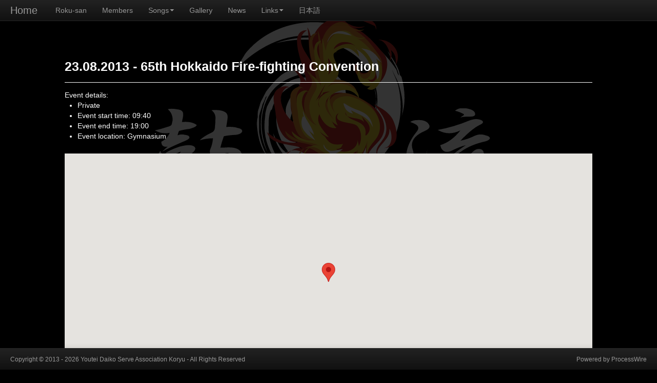

--- FILE ---
content_type: text/html; charset=utf-8
request_url: http://koryu693.jp/en/events/23-08-2013/
body_size: 3543
content:
<!DOCTYPE html>
<!--[if IE 8]><html class="no-js lt-ie9" xmlns:fb="http://ogp.me/ns/fb#"> <![endif]-->
<!--[if gt IE 8]><!--> <html class="no-js" xmlns:fb="http://ogp.me/ns/fb#"> <!--<![endif]-->
<!-- Default header start (header.inc) -->
<head prefix="og: http://ogp.me/ns">
	<meta charset="utf-8">
	<title>Koryu693.jp - 
		65th Hokkaido Fire-fighting Convention    </title>
    
    <meta property="og:url" content="http://koryu693.jp/en/events/23-08-2013/" />
    <meta property="og:title" content="Koryu693.jp - 
		65th Hokkaido Fire-fighting Convention    " />
	<meta property="og:description" content="" />
    <meta property="og:image" content="http://koryu693.jp/site/templates/images/YouteiDaikoServeAssociationKoryuHighRes.png" />
    <meta property="og:type" content="website" />
    <meta property="og:site_name" content="Koryu Youtei Daiko Serve Association" />    
    
	<meta name="viewport" content="width=device-width, initial-scale=1.0" />
	<meta name="description" content="" />
	<meta name="keywords" content="Koryu Yotei Daiko Serve Association, Japan, Hokkaido, Kutchan, Wadaiko, 65th Hokkaido Fire-fighting Convention" />
    <meta name="generator" content="ProcessWire 3.0.165" />
    
    <link rel="canonical" content="http://koryu693.jp/en/events/23-08-2013/" />
    
    <link rel="shortcut icon" href="/favicon-16.png" />
    
	<!-- Default Styles -->
    <link href="/site/templates/bootstrap/css/bootstrap.css" rel="stylesheet">
    <link href="/site/templates/styles/site/main.css" rel="stylesheet">    
    <link href="/site/templates/bootstrap/css/bootstrap-responsive.min.css" rel="stylesheet">

    <!-- Load Modernizr feature detection script -->
	<script src="/site/templates/scripts/modernizr.js"></script>
    
    <!-- Load JQuery Library -->
	<script src="//ajax.googleapis.com/ajax/libs/jquery/1.9.1/jquery.min.js"></script>
	<script>
      (function(i,s,o,g,r,a,m){i['GoogleAnalyticsObject']=r;i[r]=i[r]||function(){
      (i[r].q=i[r].q||[]).push(arguments)},i[r].l=1*new Date();a=s.createElement(o),
      m=s.getElementsByTagName(o)[0];a.async=1;a.src=g;m.parentNode.insertBefore(a,m)
      })(window,document,'script','//www.google-analytics.com/analytics.js','ga');
    
      ga('create', 'UA-41571579-1', 'auto');
      ga('send', 'pageview');
    
    </script>
<!-- Default header end (header.inc) -->
<!-- Additional header items start -->
<link rel="stylesheet" href="/site/templates/colorbox-master/colorbox.css" type="text/css" />
<!-- Additional header items end -->
</head>
<body>

<!-- Main site menu start (topmenu.inc) -->
<div id="fb-root"></div>
<script type="text/javascript">(function(d, s, id) {
  var js, fjs = d.getElementsByTagName(s)[0];
  if (d.getElementById(id)) return;
  js = d.createElement(s); js.id = id;
  js.src = "//connect.facebook.net/en_GB/all.js#xfbml=1&appId=172511052914490";  fjs.parentNode.insertBefore(js, fjs);
}(document, 'script', 'facebook-jssdk'));</script>

<!-- Insert navigation -->
<div class="navbar navbar-inverse navbar-fixed-top" style="z-index:100;">
	<div class="navbar-inner">
		<div class="container-fluid">

			<!-- .btn-navbar is used as the toggle for collapsed navbar content -->
			<a class="btn btn-navbar" data-toggle="collapse" data-target=".nav-collapse">
				<span class="icon-bar"></span>
				<span class="icon-bar"></span>
				<span class="icon-bar"></span>
			</a>

		   	<a class='brand' href='/en/'>Home</a> 
			<div class="nav-collapse collapse">
            					<ul class="nav">
					<li><a href='/en/roku-san/'>Roku-san</a></li><li><a href='/en/members/'>Members</a></li><li class='dropdown'><a href='#' class='dropdown-toggle' data-toggle='dropdown'>Songs<b class='caret'></b></a><ul class='dropdown-menu'><li><a href='/en/songs/yotei-daiko/'>Yotei Daiko</a></li><li><a href='/en/songs/niseko-renzan-daiko/'>Niseko Renzan Daiko</a></li><li><a href='/en/songs/fukidashi-daiko/'>Fukidashi Daiko</a></li><li><a href='/en/songs/sl-daiko/'>SL Daiko</a></li></ul></li><li><a href='/en/gallery/'>Gallery</a></li><li><a href='/en/news/'>News</a></li><li class='dropdown'><a href='#' class='dropdown-toggle' data-toggle='dropdown'>Links<b class='caret'></b></a><ul class='dropdown-menu'><li><a href='/en/links/practice-time-location/'>Practice Time & Location</a></li><li><a target='_blank' href='http://9010.teacup.com/daichi/bbs'>BBS</a></li><li><a target='_blank' href='https://www.facebook.com/Koryukutchanyoteidaiko'>Facebook</a></li><li><a href='/en/links/other-links/'>Other Links</a></li></ul></li><li><a href='/events/23-08-2013/'>日本語</a></li>                </ul>
				<ul class="nav pull-right">
					<li style="padding-top:8px;"><fb:like send="false" width="90" show_faces="false" colorscheme="dark"></fb:like></li>  
	          	</ul>
			</div><!--/.nav-collapse -->
		</div>
	</div>
</div>
<!-- Main site menu end (topmenu.inc) -->
<!-- Main content section start -->
<div class="container-fluid">
   	<div class='row-fluid'>
		<div class='offset1 span10' style="border-bottom:thin white solid; margin-bottom:1em;">
       		<div class='row-fluid'>
				<h3>23.08.2013 - 65th Hokkaido Fire-fighting Convention</h3>
    		</div>
		</div>
    </div>
	<div class='row-fluid'>
        	<div class='offset1 span9 event'>
Event details:<ul><li>Private</li><li>Event start time: 09:40</li><li>Event end time: 19:00</li><li>Event location: Gymnasium</li></ul></div>	</div>
    
          <!-- Google Maps Code Here -->
      <div class='row-fluid' style='padding-top:1em; padding-bottom:1em;'>
        <div class='offset1 span10' id='map' style="height:500px;">
        </div>
      </div>
	    <script src="https://maps.googleapis.com/maps/api/js?key=AIzaSyC0eNnRpPyWDp1tFC3GWKR4zyh-pAPXO9k&callback=initMap" async defer></script>
      <script type="application/javascript">
        function initMap() {
          // Create a map object and specify the DOM element for display.
		  var myLatLng = {lat: 42.900860, lng:  140.744415};
          var map = new google.maps.Map(document.getElementById('map'), {
            center: myLatLng,
            scrollwheel: false,
            zoom: 8
          });
		  var marker = new google.maps.Marker({
			position: myLatLng,
			map: map,
			title: '65th Hokkaido Fire-fighting Convention'
		  });
        }
      </script>
      <!-- End of Google Maps Code Here -->
        
</div>
    
<div itemscope itemtype='http://schema.org/Event'><!-- Start of Structured Data --><meta itemprop='name' content='65th Hokkaido Fire-fighting Convention' /><meta itemprop='startDate' content='2013-08-23T09:40' /><meta itemprop='endDate' content='1969-12-31T19:00' /><meta itemprop='location' content='Japan, Hokkaido Prefecture, Abuta District, Kutchan, Minami 3 Jonishi, ４丁目３' /><meta itemprop='url' content='http://koryu693.jp/en/events/23-08-2013/' /></div><!-- End of Structured Data -->
<!-- Main content section end -->	

<!-- Default footer start (footer.inc)  -->
<div itemscope itemtype="http://schema.org/Organization">
	<div itemprop="name" content="Koryu Youtei Daiko Serve Association"></div>
	<div itemprop="url" content="http://koryu693.jp"></div>
	<div itemprop="logo" content="http://koryu693.jp/site/templates/images/YouteiDaikoServeAssociationKoryuHighRes.png"></div>
</div>
<div class="navbar navbar-inverse navbar-fixed-bottom visible-desktop" style="z-index:100;">
	<div class="navbar-inner">
		<div class="container-fluid">
        	<p class='navbar-text pull-left'><small>Copyright &copy; 2013 - 2026 Youtei Daiko Serve Association Koryu - All Rights Reserved</small></p>
            <p class='navbar-text pull-right'><small>Powered by <a class='navbar-link' href='http://processwire.com/' target="_blank">ProcessWire</a></small></p>
		</div>
	</div>
</div>

<div id="background"></div>

<div id="backgroundfade"></div>

<!-- Bootstrap Scripts -->
<script src="//netdna.bootstrapcdn.com/twitter-bootstrap/2.3.2/js/bootstrap.min.js"></script>
<script type="text/javascript" charset="utf-8">
//<![CDATA[
jQuery(function() {
  jQuery('.nav li').each(function() {
    var href = jQuery(this).find('a').attr('href');
    if (href === window.location.pathname) {
      jQuery(this).addClass('active');
    }
  });
});  
//]]>
</script>
<!-- Google Analytics Tracking -->
<script>
//<![CDATA[
  (function(i,s,o,g,r,a,m){i['GoogleAnalyticsObject']=r;i[r]=i[r]||function(){
  (i[r].q=i[r].q||[]).push(arguments)},i[r].l=1*new Date();a=s.createElement(o),
  m=s.getElementsByTagName(o)[0];a.async=1;a.src=g;m.parentNode.insertBefore(a,m)
  })(window,document,'script','//www.google-analytics.com/analytics.js','ga');

  ga('create', 'UA-41571579-1', 'koryu693.jp');
  ga('send', 'pageview');
//]]>
</script><!-- Default footer end (footer.inc) -->

<script defer src="https://static.cloudflareinsights.com/beacon.min.js/vcd15cbe7772f49c399c6a5babf22c1241717689176015" integrity="sha512-ZpsOmlRQV6y907TI0dKBHq9Md29nnaEIPlkf84rnaERnq6zvWvPUqr2ft8M1aS28oN72PdrCzSjY4U6VaAw1EQ==" data-cf-beacon='{"version":"2024.11.0","token":"eed2ca671e42460e8467bcbbf57a5923","r":1,"server_timing":{"name":{"cfCacheStatus":true,"cfEdge":true,"cfExtPri":true,"cfL4":true,"cfOrigin":true,"cfSpeedBrain":true},"location_startswith":null}}' crossorigin="anonymous"></script>
</body>
</html>

--- FILE ---
content_type: image/svg+xml
request_url: http://koryu693.jp/site/templates/images/koryu_logo.svg
body_size: 20642
content:
<svg version="1.1" id="Layer_1" xmlns="http://www.w3.org/2000/svg" xmlns:xlink="http://www.w3.org/1999/xlink" x="0px" y="0px"
	 viewBox="0 0 95.122 87.951" preserveAspectRatio="xMidYMid" style="enable-background:new 0 0 95.122 87.951;"
	 xml:space="preserve">
<g>
	<g>
		<defs>
			<rect id="SVGID_1_" width="95.122" height="87.951"/>
		</defs>
		<clipPath id="SVGID_2_">
			<use xlink:href="#SVGID_1_"  style="overflow:visible;"/>
		</clipPath>
		<g style="clip-path:url(#SVGID_2_);">
			<defs>
				<rect id="SVGID_3_" width="95.122" height="87.951"/>
			</defs>
			<clipPath id="SVGID_4_">
				<use xlink:href="#SVGID_3_"  style="overflow:visible;"/>
			</clipPath>
			<path style="clip-path:url(#SVGID_4_);fill:#FFFFFF;" d="M58.652,46.076c-8.325,3.033-18.109,0.403-23.935-6.269
				c-1.043-1.211-1.874-2.626-2.499-4.044c-0.625-1.414-1.043-2.831-1.25-4.449v-3.637c0.207-1.016,0.625-1.822,0.832-2.833
				c0.207-0.401,0.418-0.809,0.625-1.415c0-0.201,0.207-0.405,0.418-0.608c-1.875,4.249-2.082,9.304,0.207,13.546
				c-1.875-4.444-2.289-9.705,0.624-14.15c1.665-2.426,4.162-3.642,6.868-4.451c0.627-0.199,1.46,0,2.085,0
				c0.414,0,0.831,0.203,1.247,0.407c0.209,0.203,0.416,0.402,0.416,0.606c-1.87-0.606-3.953-0.403-5.829,0.402
				c-0.207,0.204-0.625,0.405-1.039,0.609c-2.291,1.414-3.537,3.438-4.579,5.66c-0.211,0.81-0.418,1.414-0.418,2.227
				c-0.832,5.458,1.46,10.716,6.036,13.75c1.249,0.807,2.081,1.818,3.332,2.426c1.455,0.607,2.704,1.415,4.371,1.615
				c-3.332-0.2-6.245-2.223-8.952-4.041c2.498,1.616,4.997,3.841,8.328,3.841c-6.665-2.225-12.697-8.29-12.282-15.368
				c0-1.215,0-2.223,0.416-3.437c0-0.203,0.414-0.406,0.414-0.608c0.629-2.627,2.71-4.247,4.998-5.66
				c0.417-0.203,0.833-0.203,1.251-0.203c0.205,0,0.205,0.203,0.416,0.203c-1.457,1.614-2.706,3.234-3.331,5.256
				c-0.21,0.81,0,1.619,0,2.428c0,0.203,0.206,0.405,0.414,0.604c-1.454-1.213-2.497-3.438-1.454-5.255
				c-2.294,4.042-1.458,8.896,1.454,12.736c0,0.204-0.414,0.402-0.624,0.204c-1.457-1.213-2.081-2.831-2.913-4.449
				c1.667,6.674,8.742,11.931,16.027,10.515c0.625-0.203,1.25-0.405,1.874-0.605h0.83c1.46-0.406,2.915-1.013,4.164-2.026
				c0.211-0.198,0.418-0.198,0.625-0.198c0.626-0.406,1.042-0.808,1.46-1.414c0.416-0.203,0.83-0.407,1.039-0.809
				c4.162-4.855,5.204-10.921,3.744-16.986c-0.414-1.416-1.039-2.43-1.456-3.643c0.417,1.014,1.042,2.022,1.456,3.034
				c0.834,2.63,1.46,5.459,0.834,8.091c1.038-3.035,0.833-6.27,0-9.302c0-0.203-0.416-0.407-0.416-0.61
				c-0.418-2.223-1.874-3.841-2.913-5.662c0.83,2.024,2.288,3.643,2.706,5.865c-0.418-0.402-0.418-1.01-0.625-1.416
				c-1.456-2.223-3.123-4.044-5.203-5.865c-0.419-0.402-0.626-1.212-1.251-1.617c0,0.405,0.418,0.405,0.418,0.811
				c-8.531-6.873-22.273-6.065-29.557,2.428c-0.832,1.012-1.246,2.225-2.292,3.234c-0.207,0.203-0.207,0.606-0.207,0.81
				c4.373-4.447,10.409-8.09,17.07-7.885c1.87,0.198,3.744,0.403,5.616,1.212c0.838,0.404,1.668,0.808,2.499,1.213
				c1.664,0.81,2.704,2.021,4.16,3.032c-4.991-5.457-13.318-6.065-19.979-3.64c6.66-1.619,14.157-1.215,19.566,3.439
				c0.623,0.605,1.041,1.21,1.455,1.818c0.207,0.203,0.417,0.203,0.626,0.406c2.497,3.842,3.538,8.29,1.455,12.534
				c-0.207,0.405-0.414,1.012-0.621,1.417c-1.667,2.225-3.959,3.842-6.87,4.245c-1.874,0.204-3.539,0-5.413-0.201
				c-0.207,0-0.207-0.202-0.414-0.403c0.414,0,1.039-0.203,1.456,0c2.497,1.01,5.201,0.403,7.493-0.405
				c1.038-0.406,1.874-1.213,2.705-2.021c1.043-1.215,1.664-2.227,2.083-3.642c0-0.608,0.206-1.213,0.416-1.819
				c0.207-1.618-0.21-3.234-0.416-4.853c1.041,3.642,0,7.682-2.707,10.313c-0.836,0.808-1.665,1.414-2.708,1.817
				c-1.247,0.608-2.704,0.81-4.162,0.608c-1.249-0.203-2.29-0.812-3.535-1.215c-0.418-0.201-0.836-0.403-1.043-0.809
				c-0.832-1.213-1.458-2.426-2.288-3.639c-0.209,0.203-0.418,0.405-0.624,0.604c2.08,0.202,3.955-0.604,6.034-1.01h-0.627
				c-0.414-1.819-2.495-2.022-3.953-1.213c-0.83,0.401-1.663,0.604-2.29,1.417c-0.205-0.407-0.623-0.813,0-1.214
				c-2.706,2.222-1.456,6.266,0.627,8.693c0.415,0.405,0.624,0.606,1.04,1.012c1.456,1.211,3.124,1.618,4.576,2.428
				c1.458,0.603,3.126-0.203,4.58,0.401c-5.201,0.201-11.237-2.02-12.695-7.48c-0.209-1.213-0.416-2.223-0.209-3.436
				c0.209-0.812,0.414-1.618,0.835-2.428c0.207-0.405,0.414-0.81,0.832-1.211c1.25-0.813,2.081-2.023,3.537-2.227
				c1.668-0.203,3.12,0,4.578,0.604c1.043,0.407,1.875,1.012,2.708,2.023c0.207,0.201,0.207,0.606,0.414,0.81
				c-0.623-0.81-0.623-1.821-1.039-2.63h0.625c0.207,0,0.625-0.203,0.832-0.404c-0.207-0.403-0.207-0.811-0.207-1.212
				c-0.211-1.013-0.834-1.821-1.25-2.629c-0.208-0.204-0.624-0.606-1.04-1.014c-3.746-2.831-8.949-2.628-12.904,0
				c-1.458,1.215-2.497,2.43-3.75,4.044c-0.414,0.811-0.832,1.62-1.246,2.43c-0.211,0.605-0.418,1.415-0.625,2.021
				c-0.208,0.604,0,1.417-0.208,2.023c-0.209,1.211,0,2.626,0.208,3.841c0.207,1.011,0.414,1.819,0.832,2.831
				c0.832,2.226,2.706,3.641,3.538,5.863c-0.623-0.812-1.457-1.217-2.288-1.821c0.207,0.406,0.624,0.81,1.042,1.213
				c0.832,0.608,1.661,1.217,2.497,1.82c2.079,2.43,4.578,4.448,7.701,5.259c-2.914,0.201-4.997-1.821-7.285-3.234
				c4.995,4.046,12.904,5.863,19.147,3.034c-0.832,0-1.455,0-2.288,0.2"/>
			<path style="clip-path:url(#SVGID_4_);fill:#C22F27;" d="M51.319,4.899c-3.24-1.827-7.498,1.758-7.605,4.979
				c-0.612-1.135-0.479-2.352-1.257-3.376c0.604,3.099,0.044,6.107,1.333,8.931c-0.944-2.259-4.961-5.938-1.413-8.27
				c-5.32,0.051,0.051,10.171-0.225,12.123c-0.767-1.038-1.601-2.367-3.025-2.836c-0.099-0.089-0.095-0.093,0.009-0.015
				c2.86,3.258,1.6,3.296-0.122,6.34c-1.177,2.09-0.25,5.856,1.802,7.173c-2.408-0.832-4.073-3.253-4.582-5.579
				c-0.543-2.489,1.964-5.096,2.341-2.499c-0.163-2.233-2.876-1.285-3.713-0.1c-0.897,1.278-0.137,3.454,0.007,4.865
				c0.292,2.888,1.39,7.492,5.501,7.131c-2.603,0.68-5.459-0.541-7.482-2.297c0.821,3.434,6.539,2.582,9.029,4.094
				c-2.31-1.297-5.324,1.336-5.43,3.886c-0.403-1.774,1.021-3.615,2.861-3.712c1.762-0.098,3.699,1.794,5.463,2.279
				c3.294,0.906,6.251,0.448,9.059-1.498c-0.064,1.213-0.698,2.464-2.011,2.903c3.12-0.883,3.946-2.641,4.934-5.366
				c-0.028,1.629-0.526,3.948,0.792,5.115c-2.233-2.464,1.177-4.429,2.375-6.205c1.704-2.521,0.578-5.46-1.553-7.403
				c-1.771-1.616-5.231-3.292-7.61-3.478c-2.731-0.209-6.497,1.17-4.268,4.335c-1.438-1.265-2.96-5.049,0.545-4.838
				c-5.048,0.14-2.575,5.46-0.272,7.289c-2.332-2.083-5.487-4.618-1.151-7.234c2.938-1.772,6.429-1.784,8.466,0.935
				c0.244-3.674-8.229-5.121-10.118-2.602c1.346-1.973,4.369-2.314,3.614-5.406c-0.371-1.542-3.587-4.899,0.766-4.352
				c-0.494,0.004-1.075-0.112-1.521-0.118c2.873-1.823,5.153-0.999,7.274,1.344c0.055-1.017-0.592-2.059-1.676-2.511
				c2.101,0.917,4.781,3.009,5.308,5.379c0.874,3.924-3.949,4.01-3.37,0.733c-2.172,0.759,0.892,5.729,3.847,3.987
				c-0.471,0.28-1.417,0.986-1.493,1.024c3.509,1.785,6.031-4.682,4.01-7.129c-1.832-2.214-4.652-5.537-7.395-6.393
				c1.006,0.305,2.128,0.2,2.874-0.316c-1.552,0.527-3.51-0.051-4.657-1.062"/>
			<path style="clip-path:url(#SVGID_4_);fill:#DB872E;" d="M52.059,5.704c-2.617-1.747-6.065,1.682-6.151,4.765
				c-0.494-1.084-0.385-2.25-1.013-3.229c0.486,2.964,0.032,5.842,1.074,8.544c-0.761-2.163-4.013-5.682-1.14-7.912
				c-4.308,0.049,0.043,9.73-0.186,11.597c-0.621-0.991-1.289-2.264-2.446-2.713c-0.076-0.083-0.074-0.089,0.009-0.011
				c2.315,3.116,1.293,3.152-0.096,6.063c-0.957,1.999-0.205,5.601,1.454,6.861c-1.948-0.791-3.296-3.107-3.704-5.338
				c-0.439-2.381,1.583-4.876,1.893-2.39c-0.135-2.138-2.328-1.233-3.004-0.095c-0.727,1.223-0.112,3.298,0.004,4.651
				c0.239,2.764,1.126,7.173,4.448,6.828c-2.103,0.645-4.412-0.52-6.051-2.201c0.665,3.285,5.292,2.47,7.305,3.917
				c-1.867-1.244-4.305,1.278-4.392,3.719c-0.327-1.697,0.824-3.459,2.313-3.554c1.426-0.093,2.995,1.716,4.42,2.183
				c2.666,0.864,5.055,0.425,7.322-1.437c-0.045,1.164-0.56,2.361-1.623,2.777c2.525-0.841,3.192-2.522,3.993-5.132
				c-0.023,1.56-0.431,3.776,0.641,4.894c-1.809-2.355,0.95-4.236,1.922-5.938c1.378-2.409,0.465-5.225-1.257-7.082
				c-1.432-1.545-4.231-3.15-6.156-3.325c-2.21-0.199-5.256,1.12-3.452,4.147c-1.16-1.209-2.396-4.832,0.441-4.629
				c-4.082,0.133-2.083,5.223-0.222,6.974c-1.887-1.99-4.435-4.416-0.93-6.919c2.375-1.699,5.199-1.711,6.848,0.896
				c0.194-3.516-6.657-4.903-8.183-2.491c1.086-1.889,3.532-2.214,2.924-5.176c-0.304-1.471-2.907-4.684,0.614-4.16
				c-0.398,0.003-0.867-0.107-1.229-0.113c2.328-1.746,4.169-0.953,5.885,1.286c0.044-0.972-0.48-1.972-1.356-2.404
				c1.7,0.875,3.866,2.88,4.293,5.148c0.705,3.755-3.195,3.835-2.724,0.702c-1.758,0.727,0.723,5.479,3.109,3.813
				c-0.378,0.269-1.148,0.942-1.21,0.98c2.84,1.709,4.878-4.479,3.243-6.817c-1.478-2.119-3.763-5.299-5.978-6.12
				c0.81,0.295,1.725,0.192,2.324-0.298C54.78,7.467,53.2,6.917,52.269,5.947"/>
			<path style="clip-path:url(#SVGID_4_);fill:#E4C734;" d="M52.614,7.696c-2.441-1.618-5.657,1.553-5.737,4.401
				c-0.459-1-0.359-2.079-0.944-2.981c0.452,2.736,0.031,5.399,1.003,7.896c-0.712-1.999-3.745-5.25-1.064-7.314
				c-4.015,0.047,0.042,8.996-0.171,10.726c-0.579-0.921-1.206-2.096-2.28-2.512c-0.076-0.076-0.069-0.08,0.005-0.008
				c2.159,2.879,1.208,2.909-0.089,5.603c-0.89,1.851-0.192,5.18,1.356,6.344c-1.814-0.732-3.07-2.873-3.456-4.937
				c-0.408-2.199,1.479-4.503,1.766-2.21c-0.122-1.97-2.17-1.135-2.801-0.085c-0.675,1.13-0.104,3.055,0.006,4.304
				c0.22,2.553,1.048,6.627,4.146,6.309c-1.957,0.6-4.112-0.481-5.637-2.035c0.618,3.039,4.929,2.286,6.811,3.622
				c-1.747-1.146-4.019,1.181-4.097,3.438c-0.306-1.57,0.766-3.197,2.157-3.283c1.329-0.087,2.789,1.586,4.12,2.015
				c2.484,0.803,4.713,0.394,6.83-1.324c-0.046,1.075-0.523,2.178-1.517,2.566c2.355-0.779,2.977-2.334,3.725-4.744
				c-0.02,1.442-0.399,3.494,0.596,4.527c-1.686-2.185,0.888-3.92,1.79-5.489c1.284-2.232,0.437-4.834-1.169-6.552
				c-1.337-1.428-3.948-2.911-5.742-3.075c-2.06-0.185-4.899,1.035-3.216,3.834c-1.084-1.119-2.234-4.466,0.41-4.276
				c-3.807,0.119-1.943,4.83-0.203,6.442c-1.764-1.839-4.139-4.082-0.87-6.396c2.216-1.571,4.849-1.578,6.389,0.83
				c0.178-3.253-6.211-4.535-7.635-2.305c1.014-1.745,3.293-2.047,2.728-4.781c-0.283-1.366-2.709-4.335,0.574-3.85
				c-0.372,0.005-0.81-0.099-1.151-0.104c2.172-1.615,3.892-0.883,5.489,1.189c0.042-0.899-0.444-1.824-1.262-2.224
				c1.584,0.811,3.606,2.661,4.003,4.76c0.659,3.473-2.979,3.543-2.541,0.65c-1.64,0.67,0.672,5.064,2.898,3.524
				c-0.354,0.247-1.071,0.872-1.126,0.906c2.646,1.58,4.547-4.142,3.023-6.303c-1.38-1.96-3.508-4.897-5.575-5.658
				c0.758,0.271,1.605,0.178,2.165-0.278c-1.17,0.467-2.645-0.044-3.511-0.94"/>
			<path style="clip-path:url(#SVGID_4_);fill:#C22F27;" d="M48.719,32.954c-1.457,0.289-2.579-0.71-3.347-1.73
				c0.604,0.596,1.396,1.212,2.199,1.449c-1.134-1.595-3.344-3.441-2.225-5.555c-0.01-0.188-0.019-0.188-0.031,0
				c0.56,1.667,2.049,3.638,4.09,3.323c-0.659-0.623-0.741-0.974-1.172-1.7c0.471,0.619,1.026,0.807,1.491,1.137
				c-0.509-0.96-0.953-2.381,0.201-2.956c-1.839,2.451,3.226,2.06,4.259,2.938c1.453,1.232,1.185,3.864,0.516,4.901
				c-0.011-0.565-0.203-0.963-0.276-1.477c0.059,2.41-3.303,3.641-5.099,2.185c1.139-0.105,1.061-0.241,1.638-1.213
				c-2.227,0.325-3.25,0.096-4.329-1.808"/>
			<path style="clip-path:url(#SVGID_4_);fill:#C22F27;" d="M56.261,32.195c0.782-4.008-4.284-2.835-4.738-5.539
				c-0.272,1.838,3.407,1.022,4.489,2.418c-0.258-0.542-0.306-0.921-0.688-1.447c1.435,1.367,2.962,2.752,1.196,4.568"/>
			<path style="clip-path:url(#SVGID_4_);fill:#C22F27;" d="M48.719,11.723c0.788-2.18,3.715-2.167,5.159-0.794
				C52.505,9.859,49.982,10.692,48.719,11.723"/>
			<path style="clip-path:url(#SVGID_4_);fill:#C22F27;" d="M58.34,16.525c1.823,0.276,0.192,4.489-1.533,2.32
				c1.624,0.629,2.081-0.915,1.791-2.32"/>
			<path style="clip-path:url(#SVGID_4_);fill:#C22F27;" d="M45.334,23.1c-0.356,0.252-0.658,0.643-0.903,0.982
				c0.752-1.455,1.62-2.86,2.465-4.271"/>
			<path style="clip-path:url(#SVGID_4_);fill:#C22F27;" d="M46.111,22.086c0.417-0.118,1.055-0.372,1.746-0.252
				c-1.638,0.273-3.759,2.177-2.367,3.768c-0.698-1.186-0.496-2.527,0.621-3.262"/>
			<path style="clip-path:url(#SVGID_4_);fill:#C22F27;" d="M47.413,17.789c1.206-1.051,0.989-2.84-0.013-3.951
				C47.386,15.201,48.021,16.471,47.413,17.789"/>
			<path style="clip-path:url(#SVGID_4_);fill:#C22F27;" d="M60.163,9.701c1.536,0.895,2.381,3.455,1.811,4.967
				c0.617-0.805,0.725-1.8,0.374-2.728c1.249,0.935,1.258,2.553,1.131,3.556c1.671-2.886-0.763-6.164-4.097-6.049"/>
			<path style="clip-path:url(#SVGID_4_);fill:#C22F27;" d="M53.398,4.393c2.094-0.015,5.731-0.182,5.475,2.695
				c-0.119-0.281-0.185-0.606-0.315-0.883c-1.335-0.691-2.77-1.075-4.119-1.813"/>
			<path style="clip-path:url(#SVGID_4_);fill:#C22F27;" d="M56.261,23.854c2.582,1.278,5.62,2.292,6.755,5.051
				c1.099,2.662,1.35,6.223-2.514,6.324c2.434-0.074,2.243-3.528,1.482-4.585c0.41,3.002-4.172,4.282-2.526,7.075
				c0.095,0.096,0.095,0.093,0.008-0.009c-1.766-2.748,1.097-3.555,1.678-6.071c0.623-2.702-1.217-4.958-2.804-6.773"/>
			<path style="clip-path:url(#SVGID_4_);fill:#FFFFFF;" d="M47.153,10.208c0.683-2.87,3.446-3.65,5.905-1.759
				c-1.885-0.11-4.206-1.369-5.386,0.745"/>
			<path style="clip-path:url(#SVGID_4_);fill:#FFFFFF;" d="M51.058,24.613c0.232,1.206,0.987,2.269,2.313,2.423
				c-0.245-0.272-0.351-0.505-0.518-0.81c2.267,1.24,4.117,1.525,5.239,4.113c-0.773-4.371-3.701-3.518-6.773-5.727"/>
			<path style="clip-path:url(#SVGID_4_);fill:#FFFFFF;" d="M41.43,27.648c-1.231,2.561,0.788,4.471,2.948,5.766
				c0.088,0.104,0.08,0.104-0.011,0.005c-0.541-0.896-1.158-1.699-1.663-2.635c0.389,0.591,0.897,0.862,1.348,1.32
				c-0.396-2.106-2.201-3.596-2.566-5.688c-0.146,0.458,0.107,0.97,0.203,1.481"/>
			<path style="clip-path:url(#SVGID_4_);fill:#FFFFFF;" d="M47.673,36.748c1.433,0.773,3.444,1.789,4.714,0.087
				c-1.029,0.756-2.257,0.165-3.334-0.277c0.919-0.24,1.186-0.636,1.91-1.094c-1.727,0.242-3.868,1.229-4.581-1.147
				c-0.356,1.16,1.289,1.533,1.813,2.684"/>
			<path style="clip-path:url(#SVGID_4_);fill:#FFFFFF;" d="M56.52,11.723c2.314,0.468,3.974,5.377,2.586,7.24
				c-0.352-2.508-1.395-5.955-3.791-7.457c2.563,0.272,3.465,1.313,4.807,3.408c-0.396-0.372-0.837-0.582-1.259-0.915"/>
			<path style="clip-path:url(#SVGID_4_);fill:#FFFFFF;" d="M7.307,51.594c0,0.247-0.081,0.512-0.239,0.793
				c-0.156,0.278-0.399,0.585-0.727,0.916v2.764H5.32v-2.48l-0.964-1.599V49.72h1.021v2.068l0.547,1.006l0.361-0.459V49.72h1.021
				V51.594z"/>
			<path style="clip-path:url(#SVGID_4_);fill:#FFFFFF;" d="M9.577,54.668c-0.038,0.41-0.169,0.615-0.391,0.615
				c-0.209,0-0.336-0.185-0.385-0.552c-0.049-0.366-0.073-0.977-0.073-1.828c0-0.756,0.024-1.343,0.069-1.755
				c0.046-0.412,0.177-0.617,0.389-0.617c0.216,0,0.344,0.203,0.389,0.608c0.042,0.407,0.062,0.995,0.062,1.764
				C9.637,53.671,9.617,54.258,9.577,54.668 M10.316,50.242c-0.245-0.396-0.623-0.592-1.13-0.592c-0.501,0-0.879,0.216-1.131,0.65
				c-0.249,0.434-0.374,1.3-0.374,2.603c0,1.283,0.125,2.147,0.377,2.595c0.255,0.445,0.629,0.664,1.128,0.664
				c0.501,0,0.874-0.219,1.124-0.664c0.251-0.443,0.376-1.31,0.376-2.595C10.687,51.52,10.563,50.635,10.316,50.242"/>
			<path style="clip-path:url(#SVGID_4_);fill:#FFFFFF;" d="M14.012,54.315c0,0.627-0.112,1.092-0.344,1.396
				c-0.23,0.299-0.579,0.453-1.051,0.453c-0.454,0-0.799-0.156-1.039-0.47c-0.243-0.314-0.363-0.772-0.363-1.379v-4.598h1.021v4.558
				c0,0.351,0.029,0.596,0.08,0.736c0.055,0.143,0.152,0.214,0.298,0.214c0.144,0,0.241-0.065,0.294-0.201
				c0.059-0.135,0.086-0.386,0.086-0.749v-4.558h1.019V54.315z"/>
			<polygon style="clip-path:url(#SVGID_4_);fill:#FFFFFF;" points="17.303,50.432 16.354,50.432 16.354,56.066 15.334,56.066 
				15.334,50.432 14.382,50.432 14.382,49.72 17.303,49.72 			"/>
			<path style="clip-path:url(#SVGID_4_);fill:#FFFFFF;" d="M20.197,56.066h-1.17c-0.431,0-0.756-0.137-0.977-0.403
				c-0.219-0.269-0.327-0.677-0.327-1.224v-3.086c0-0.649,0.095-1.086,0.283-1.306s0.541-0.328,1.057-0.328h1.008v0.716h-0.739
				c-0.223,0-0.377,0.058-0.465,0.183c-0.083,0.126-0.125,0.34-0.125,0.645v0.556h1.217v0.849h-1.217V54.3
				c0,0.376,0.053,0.646,0.158,0.812c0.098,0.16,0.279,0.241,0.53,0.241h0.767V56.066z"/>
			<rect x="20.781" y="49.72" style="clip-path:url(#SVGID_4_);fill:#FFFFFF;" width="1.021" height="6.347"/>
			<path style="clip-path:url(#SVGID_4_);fill:#FFFFFF;" d="M25.769,55.051c-0.091,0.211-0.255,0.318-0.49,0.318h-0.184v-4.936
				h0.184c0.239,0,0.403,0.176,0.493,0.535c0.088,0.356,0.133,1.01,0.133,1.961C25.904,54.134,25.859,54.839,25.769,55.051
				 M26.582,50.395c-0.251-0.448-0.746-0.675-1.489-0.675h-1.019v6.347h1.194c0.623,0,1.063-0.232,1.313-0.69
				c0.247-0.459,0.372-1.298,0.372-2.513C26.954,51.67,26.829,50.848,26.582,50.395"/>
			<path style="clip-path:url(#SVGID_4_);fill:#FFFFFF;" d="M28.541,51.818v-0.689c0-0.269,0.025-0.454,0.086-0.563
				c0.058-0.108,0.167-0.163,0.323-0.163c0.145,0,0.247,0.057,0.309,0.167c0.058,0.11,0.091,0.298,0.091,0.56v0.689H28.541z
				 M30.37,51.385c0-0.602-0.114-1.039-0.338-1.316c-0.228-0.279-0.59-0.418-1.09-0.418c-0.461,0-0.813,0.147-1.059,0.445
				s-0.366,0.727-0.366,1.289v4.682h1.023v-3.412h0.809v3.412h1.021V51.385z"/>
			<rect x="31.178" y="49.72" style="clip-path:url(#SVGID_4_);fill:#FFFFFF;" width="1.02" height="6.347"/>
			<path style="clip-path:url(#SVGID_4_);fill:#FFFFFF;" d="M36.279,56.066h-0.558c-0.249,0-0.463-0.091-0.655-0.266
				c-0.191-0.178-0.287-0.399-0.287-0.664v-1.266c0-0.289-0.036-0.488-0.109-0.596c-0.072-0.105-0.212-0.158-0.417-0.158h-0.186
				v2.949h-1.019V49.72h1.019v2.684l0.256,0.006c0.082,0.003,0.15-0.025,0.205-0.095c0.055-0.065,0.084-0.243,0.093-0.53
				l0.076-2.064h0.965l-0.073,1.881c-0.015,0.308-0.072,0.527-0.171,0.657c-0.102,0.129-0.254,0.224-0.453,0.282
				c0.261,0.042,0.459,0.154,0.594,0.336c0.132,0.182,0.201,0.423,0.201,0.721v0.936c0,0.379,0.036,0.606,0.11,0.687
				c0.078,0.081,0.213,0.121,0.409,0.121V56.066z"/>
			<path style="clip-path:url(#SVGID_4_);fill:#FFFFFF;" d="M38.297,54.668c-0.038,0.41-0.169,0.615-0.391,0.615
				c-0.209,0-0.338-0.185-0.385-0.552c-0.051-0.366-0.073-0.977-0.073-1.828c0-0.756,0.022-1.343,0.069-1.755
				c0.046-0.412,0.176-0.617,0.389-0.617c0.214,0,0.345,0.203,0.389,0.608c0.04,0.407,0.062,0.995,0.062,1.764
				C38.356,53.671,38.335,54.258,38.297,54.668 M39.036,50.242c-0.247-0.396-0.623-0.592-1.13-0.592c-0.501,0-0.879,0.216-1.13,0.65
				c-0.25,0.434-0.376,1.3-0.376,2.603c0,1.283,0.126,2.147,0.378,2.595c0.253,0.445,0.627,0.664,1.128,0.664
				c0.499,0,0.875-0.219,1.124-0.664c0.249-0.443,0.374-1.31,0.374-2.595C39.404,51.52,39.281,50.635,39.036,50.242"/>
			<path style="clip-path:url(#SVGID_4_);fill:#FFFFFF;" d="M43.845,54.374c0,0.594-0.12,1.037-0.359,1.338
				c-0.24,0.302-0.591,0.452-1.052,0.452c-0.416,0-0.743-0.136-0.976-0.406c-0.234-0.274-0.352-0.663-0.352-1.174h0.964
				c0,0.213,0.034,0.373,0.098,0.487c0.067,0.114,0.166,0.173,0.293,0.173c0.134,0,0.236-0.055,0.309-0.154
				c0.076-0.103,0.112-0.244,0.112-0.422c0-0.188-0.029-0.355-0.089-0.51c-0.058-0.151-0.147-0.304-0.269-0.462
				c-0.063-0.083-0.213-0.26-0.445-0.522c-0.234-0.264-0.37-0.418-0.414-0.467c-0.18-0.226-0.313-0.463-0.399-0.701
				c-0.087-0.24-0.133-0.498-0.133-0.777c0-0.478,0.122-0.862,0.369-1.147c0.241-0.287,0.556-0.431,0.94-0.431
				c0.387,0,0.694,0.14,0.915,0.418c0.224,0.277,0.335,0.661,0.335,1.146h-0.963c0-0.21-0.029-0.368-0.087-0.478
				c-0.055-0.11-0.146-0.165-0.27-0.165c-0.104,0-0.181,0.044-0.237,0.129c-0.051,0.083-0.078,0.203-0.078,0.353
				c0,0.118,0.025,0.234,0.078,0.343c0.053,0.112,0.15,0.251,0.298,0.418c0.02,0.02,0.15,0.161,0.394,0.423
				c0.244,0.266,0.416,0.463,0.518,0.6c0.181,0.239,0.308,0.482,0.387,0.723C43.807,53.802,43.845,54.072,43.845,54.374"/>
			<path style="clip-path:url(#SVGID_4_);fill:#FFFFFF;" d="M46.746,56.066h-1.169c-0.433,0-0.756-0.137-0.978-0.403
				c-0.218-0.269-0.33-0.677-0.33-1.224v-3.086c0-0.649,0.095-1.086,0.287-1.306c0.188-0.22,0.541-0.328,1.057-0.328h1.006v0.716
				h-0.737c-0.225,0-0.38,0.058-0.465,0.183c-0.083,0.126-0.127,0.34-0.127,0.645v0.556h1.217v0.849H45.29V54.3
				c0,0.376,0.053,0.646,0.156,0.812c0.105,0.16,0.279,0.241,0.53,0.241h0.77V56.066z"/>
			<path style="clip-path:url(#SVGID_4_);fill:#FFFFFF;" d="M48.904,52.168c-0.069,0.138-0.182,0.207-0.338,0.207h-0.298v-1.941
				h0.272c0.174,0,0.297,0.066,0.363,0.205c0.068,0.138,0.104,0.399,0.104,0.788C49.008,51.78,48.973,52.025,48.904,52.168
				 M50.403,55.353c-0.13,0-0.22-0.027-0.265-0.081c-0.045-0.055-0.069-0.158-0.069-0.306v-1.31c0-0.281-0.065-0.514-0.199-0.704
				c-0.133-0.189-0.319-0.3-0.56-0.336c0.24-0.089,0.416-0.253,0.536-0.488c0.123-0.233,0.182-0.54,0.182-0.923
				c0-0.501-0.097-0.875-0.291-1.119c-0.198-0.243-0.509-0.366-0.936-0.366h-1.554v6.347h1.021v-2.935h0.421
				c0.123,0,0.218,0.042,0.287,0.122c0.067,0.081,0.104,0.203,0.104,0.366v1.106c0,0.47,0.083,0.812,0.25,1.025
				c0.169,0.209,0.449,0.314,0.843,0.314h0.23V55.353z"/>
			<path style="clip-path:url(#SVGID_4_);fill:#FFFFFF;" d="M53.523,53.926c0,0.225-0.03,0.436-0.087,0.63
				c-0.059,0.198-0.146,0.381-0.266,0.552c-0.116,0.169-0.233,0.332-0.354,0.492c-0.116,0.162-0.238,0.316-0.361,0.467h-0.781
				l-0.935-1.5v-4.849h1.021v4.785l0.434,0.714l0.307-0.475v-5.024h1.022V53.926z"/>
			<path style="clip-path:url(#SVGID_4_);fill:#FFFFFF;" d="M56.707,56.066h-1.168c-0.43,0-0.757-0.137-0.977-0.403
				c-0.222-0.269-0.329-0.677-0.329-1.224v-3.086c0-0.649,0.095-1.086,0.285-1.306c0.189-0.22,0.541-0.328,1.058-0.328h1.006v0.716
				h-0.737c-0.226,0-0.38,0.058-0.464,0.183c-0.085,0.126-0.129,0.34-0.129,0.645v0.556h1.217v0.849h-1.217V54.3
				c0,0.376,0.053,0.646,0.156,0.812c0.103,0.16,0.282,0.241,0.534,0.241h0.765V56.066z"/>
			<path style="clip-path:url(#SVGID_4_);fill:#FFFFFF;" d="M59.625,51.818v-0.689c0-0.269,0.029-0.454,0.088-0.563
				c0.058-0.108,0.167-0.163,0.323-0.163c0.143,0,0.246,0.057,0.309,0.167c0.06,0.11,0.091,0.298,0.091,0.56v0.689H59.625z
				 M61.454,51.385c0-0.602-0.112-1.039-0.34-1.316c-0.225-0.279-0.588-0.418-1.086-0.418c-0.461,0-0.817,0.147-1.061,0.445
				s-0.363,0.727-0.363,1.289v4.682h1.021v-3.412h0.811v3.412h1.019V51.385z"/>
			<path style="clip-path:url(#SVGID_4_);fill:#FFFFFF;" d="M64.627,54.374c0,0.594-0.12,1.037-0.36,1.338
				c-0.243,0.302-0.594,0.452-1.055,0.452c-0.414,0-0.741-0.136-0.976-0.406c-0.234-0.274-0.351-0.663-0.351-1.174h0.965
				c0,0.213,0.032,0.373,0.098,0.487s0.164,0.173,0.293,0.173c0.132,0,0.234-0.055,0.311-0.154c0.072-0.103,0.11-0.244,0.11-0.422
				c0-0.188-0.031-0.355-0.089-0.51c-0.059-0.151-0.149-0.304-0.271-0.462c-0.063-0.083-0.213-0.26-0.445-0.522
				c-0.232-0.264-0.368-0.418-0.41-0.467c-0.182-0.226-0.316-0.463-0.405-0.701c-0.085-0.24-0.129-0.498-0.129-0.777
				c0-0.478,0.124-0.862,0.367-1.147c0.241-0.287,0.56-0.431,0.94-0.431c0.389,0,0.694,0.14,0.919,0.418
				c0.22,0.277,0.331,0.661,0.331,1.146h-0.963c0-0.21-0.029-0.368-0.087-0.478c-0.055-0.11-0.146-0.165-0.268-0.165
				c-0.104,0-0.183,0.044-0.237,0.129c-0.053,0.083-0.08,0.203-0.08,0.353c0,0.118,0.025,0.234,0.078,0.343
				c0.053,0.112,0.152,0.251,0.302,0.418c0.016,0.02,0.148,0.161,0.392,0.423c0.242,0.266,0.416,0.463,0.518,0.6
				c0.18,0.239,0.309,0.482,0.385,0.723C64.587,53.802,64.627,54.072,64.627,54.374"/>
			<path style="clip-path:url(#SVGID_4_);fill:#FFFFFF;" d="M67.496,54.374c0,0.594-0.12,1.037-0.36,1.338
				c-0.239,0.302-0.592,0.452-1.053,0.452c-0.414,0-0.741-0.136-0.974-0.406c-0.236-0.274-0.353-0.663-0.353-1.174h0.965
				c0,0.213,0.032,0.373,0.098,0.487c0.067,0.114,0.164,0.173,0.291,0.173c0.134,0,0.235-0.055,0.311-0.154
				c0.074-0.103,0.112-0.244,0.112-0.422c0-0.188-0.029-0.355-0.089-0.51c-0.06-0.151-0.15-0.304-0.269-0.462
				c-0.067-0.083-0.215-0.26-0.447-0.522c-0.232-0.264-0.368-0.418-0.412-0.467c-0.182-0.226-0.315-0.463-0.401-0.701
				c-0.087-0.24-0.129-0.498-0.129-0.777c0-0.478,0.12-0.862,0.363-1.147c0.243-0.287,0.56-0.431,0.944-0.431
				c0.389,0,0.691,0.14,0.915,0.418c0.222,0.277,0.333,0.661,0.333,1.146h-0.965c0-0.21-0.025-0.368-0.083-0.478
				c-0.059-0.11-0.146-0.165-0.27-0.165c-0.104,0-0.182,0.044-0.235,0.129c-0.055,0.083-0.082,0.203-0.082,0.353
				c0,0.118,0.023,0.234,0.078,0.343c0.051,0.112,0.152,0.251,0.298,0.418c0.02,0.02,0.152,0.161,0.396,0.423
				c0.243,0.266,0.414,0.463,0.516,0.6c0.182,0.239,0.309,0.482,0.386,0.723C67.458,53.802,67.496,54.072,67.496,54.374"/>
			<path style="clip-path:url(#SVGID_4_);fill:#FFFFFF;" d="M69.624,54.668c-0.04,0.41-0.171,0.615-0.393,0.615
				c-0.207,0-0.338-0.185-0.385-0.552c-0.049-0.366-0.072-0.977-0.072-1.828c0-0.756,0.021-1.343,0.068-1.755
				c0.048-0.412,0.175-0.617,0.389-0.617c0.217,0,0.346,0.203,0.389,0.608c0.04,0.407,0.062,0.995,0.062,1.764
				C69.682,53.671,69.662,54.258,69.624,54.668 M70.361,50.242c-0.243-0.396-0.621-0.592-1.13-0.592
				c-0.501,0-0.879,0.216-1.129,0.65c-0.251,0.434-0.376,1.3-0.376,2.603c0,1.283,0.125,2.147,0.378,2.595
				c0.252,0.445,0.628,0.664,1.127,0.664c0.502,0,0.876-0.219,1.124-0.664c0.249-0.443,0.376-1.31,0.376-2.595
				C70.731,51.52,70.608,50.635,70.361,50.242"/>
			<path style="clip-path:url(#SVGID_4_);fill:#FFFFFF;" d="M73.86,51.438h-1.048c0-0.318-0.018-0.547-0.053-0.685
				c-0.034-0.138-0.116-0.209-0.243-0.209c-0.131,0-0.222,0.152-0.277,0.46c-0.055,0.309-0.084,0.92-0.084,1.845
				c0,0.928,0.031,1.567,0.097,1.912c0.063,0.351,0.178,0.522,0.347,0.522c0.091,0,0.16-0.025,0.207-0.081
				c0.047-0.053,0.08-0.202,0.105-0.45h0.922c-0.021,0.143-0.051,0.271-0.079,0.381c-0.029,0.112-0.063,0.213-0.095,0.302
				c-0.097,0.241-0.229,0.427-0.391,0.546c-0.161,0.122-0.391,0.184-0.683,0.184c-0.332,0-0.602-0.1-0.805-0.299
				c-0.207-0.198-0.363-0.513-0.472-0.934c-0.069-0.256-0.12-0.554-0.153-0.901c-0.032-0.349-0.051-0.744-0.051-1.186
				c0-0.581,0.033-1.08,0.095-1.496c0.06-0.416,0.154-0.75,0.28-0.999c0.115-0.234,0.265-0.408,0.453-0.526
				c0.182-0.114,0.399-0.173,0.652-0.173c0.224,0,0.416,0.042,0.579,0.125c0.165,0.084,0.302,0.209,0.409,0.375
				c0.096,0.154,0.168,0.336,0.216,0.55C73.837,50.912,73.86,51.159,73.86,51.438"/>
			<rect x="74.393" y="49.72" style="clip-path:url(#SVGID_4_);fill:#FFFFFF;" width="1.021" height="6.347"/>
			<path style="clip-path:url(#SVGID_4_);fill:#FFFFFF;" d="M77.257,51.818v-0.689c0-0.269,0.027-0.454,0.089-0.563
				c0.058-0.108,0.167-0.163,0.323-0.163c0.144,0,0.245,0.057,0.305,0.167c0.062,0.11,0.093,0.298,0.093,0.56v0.689H77.257z
				 M79.089,51.385c0-0.602-0.116-1.039-0.342-1.316c-0.225-0.279-0.588-0.418-1.086-0.418c-0.461,0-0.816,0.147-1.059,0.445
				c-0.243,0.298-0.364,0.727-0.364,1.289v4.682h1.019v-3.412h0.81v3.412h1.022V51.385z"/>
			<polygon style="clip-path:url(#SVGID_4_);fill:#FFFFFF;" points="82.368,50.432 81.421,50.432 81.421,56.066 80.4,56.066 
				80.4,50.432 79.448,50.432 79.448,49.72 82.368,49.72 			"/>
			<rect x="82.871" y="49.72" style="clip-path:url(#SVGID_4_);fill:#FFFFFF;" width="1.022" height="6.347"/>
			<path style="clip-path:url(#SVGID_4_);fill:#FFFFFF;" d="M86.443,54.668c-0.04,0.41-0.171,0.615-0.392,0.615
				c-0.209,0-0.337-0.185-0.386-0.552c-0.047-0.366-0.072-0.977-0.072-1.828c0-0.756,0.025-1.343,0.07-1.755
				c0.046-0.412,0.173-0.617,0.388-0.617c0.218,0,0.345,0.203,0.388,0.608c0.044,0.407,0.063,0.995,0.063,1.764
				C86.502,53.671,86.483,54.258,86.443,54.668 M87.181,50.242c-0.245-0.396-0.621-0.592-1.129-0.592c-0.502,0-0.88,0.216-1.13,0.65
				c-0.251,0.434-0.374,1.3-0.374,2.603c0,1.283,0.123,2.147,0.378,2.595c0.25,0.445,0.628,0.664,1.126,0.664
				c0.501,0,0.875-0.219,1.126-0.664c0.246-0.443,0.374-1.31,0.374-2.595C87.552,51.52,87.428,50.635,87.181,50.242"/>
			<path style="clip-path:url(#SVGID_4_);fill:#FFFFFF;" d="M90.85,56.066h-1.021v-5.024c0-0.188-0.039-0.329-0.119-0.424
				c-0.082-0.096-0.207-0.144-0.382-0.144h-0.184v5.592h-1.021V49.72h0.813l0.11,0.283c0.093-0.099,0.205-0.171,0.34-0.216
				c0.132-0.044,0.275-0.067,0.436-0.067c0.325,0,0.575,0.112,0.756,0.339c0.183,0.224,0.272,0.536,0.272,0.936V56.066z"/>
			<path style="clip-path:url(#SVGID_4_);fill:#FFFFFF;" d="M16.616,59.03c0-0.015-0.008-0.031-0.008-0.031
				c-0.167-0.252-0.334-0.483-0.51-0.693c-0.149,0.072-0.431,0.178-0.836,0.309c-0.281,0.105-0.467,0.156-0.554,0.156
				c-0.122,0-0.192-0.051-0.199-0.156c0-0.048,0.199-0.15,0.613-0.309c0.351-0.151,0.606-0.245,0.748-0.274
				c-0.133-0.138-0.265-0.277-0.397-0.416c-0.034-0.053-0.042-0.098-0.042-0.15c0.042-0.053,0.105-0.078,0.184-0.078
				c0.227,0,0.439,0.138,0.623,0.408c0.309,0.393,0.526,0.694,0.65,0.897c0.142-0.151,0.263-0.314,0.377-0.485
				c0.204-0.225,0.396-0.453,0.581-0.697c0.069-0.078,0.156-0.123,0.255-0.123c0.165,0.018,0.254,0.078,0.254,0.176
				c0,0.04-0.114,0.186-0.334,0.441c0.142,0.053,0.345,0.138,0.608,0.256c0.403,0.189,0.613,0.307,0.613,0.354
				c0,0.105-0.062,0.156-0.185,0.156c-0.133,0-0.271-0.038-0.429-0.131c-0.353-0.15-0.643-0.269-0.87-0.353
				c-0.16,0.169-0.327,0.359-0.483,0.564c-0.079,0.084-0.142,0.147-0.194,0.202v0.123c0.722,0.021,1.31,0.042,1.774,0.055
				c0.16,0,0.236,0.051,0.236,0.158c0,0.105-0.076,0.15-0.218,0.15c-0.105,0-0.345-0.015-0.73-0.053h-1.063
				c0,0.191-0.009,0.367-0.009,0.538c0.801,0,1.457,0.015,1.976,0.025c0.141,0.021,0.22,0.072,0.22,0.158
				c0,0.105-0.07,0.15-0.201,0.15c-0.124,0-0.385-0.008-0.807-0.025h-1.188c-0.009,0.125-0.009,0.258-0.009,0.389
				c0,0.733,0,1.462,0.018,2.178c0,0.115-0.081,0.178-0.219,0.178c-0.135,0-0.204-0.105-0.213-0.309v-2.1v-0.336
				c-0.351,0-0.721,0.015-1.088,0.025c-0.492,0-0.803,0.013-0.923,0.025c-0.123,0-0.185-0.057-0.192-0.176
				c0-0.086,0.088-0.131,0.272-0.131c0.578-0.013,1.221-0.033,1.931-0.053c-0.009-0.184-0.009-0.354-0.009-0.514h-0.939
				c-0.439,0.021-0.721,0.039-0.833,0.054c-0.124,0-0.186-0.058-0.194-0.176c0-0.087,0.085-0.138,0.281-0.158
				c0.49-0.013,1.054-0.025,1.671-0.025C16.627,59.141,16.616,59.079,16.616,59.03"/>
			<path style="clip-path:url(#SVGID_4_);fill:#FFFFFF;" d="M24.49,58.101l-0.01,0.67c0,0.174-0.144,0.26-0.423,0.26
				c-0.315,0-0.484-0.095-0.492-0.283l-0.009-0.593L24.49,58.101z M24.235,59.308c0.438-0.03,0.657-0.207,0.657-0.537l0.025-1.103
				c0-0.085-0.078-0.131-0.229-0.131c-0.105,0-0.167,0.038-0.196,0.104l-0.003,0.207h-0.941v-0.152
				c-0.018-0.105-0.079-0.158-0.195-0.158c-0.113,0-0.182,0.053-0.211,0.158l0.018,1.075c0,0.309,0.222,0.486,0.661,0.537
				c0.017,0.384,0.035,0.765,0.035,1.157c0,0.408-0.01,0.788-0.027,1.129h-0.062c-0.211-0.053-0.31-0.203-0.31-0.467V59.82
				c-0.015-0.097-0.094-0.149-0.235-0.149c-0.115,0.015-0.177,0.086-0.193,0.205c0.017,0.38,0.037,0.805,0.037,1.278
				c0,0.465,0.182,0.696,0.552,0.696c0.178,0,0.334,0.018,0.476,0.047c0.131,0.021,0.243,0.071,0.351,0.154
				c0.202,0.16,0.334,0.368,0.387,0.645c0.036,0.082,0.105,0.126,0.2,0.126c0.116,0,0.178-0.053,0.178-0.151
				c0-0.173-0.044-0.321-0.116-0.465c-0.076-0.154-0.175-0.272-0.289-0.355c-0.121-0.107-0.288-0.171-0.501-0.211
				c-0.017,0-0.034-0.006-0.049-0.021c-0.019-0.328-0.019-0.622-0.019-0.896c0.534,0,0.807-0.173,0.807-0.514l0.025-0.518
				c-0.007-0.08-0.078-0.126-0.2-0.126c-0.104,0-0.159,0.046-0.159,0.126c0,0.294-0.019,0.478-0.053,0.545
				c-0.019,0.115-0.162,0.176-0.42,0.176V59.308z M26.669,57.484c-0.302,0.021-0.512,0.025-0.643,0.025
				c-0.124,0.04-0.186,0.08-0.186,0.131c0.009,0.107,0.087,0.154,0.229,0.154c0.222-0.013,0.413-0.027,0.581-0.027
				c0.262,0.019,0.491,0.027,0.694,0.027c0.142,0,0.218-0.047,0.218-0.154c0-0.065-0.076-0.11-0.218-0.131
				C27.07,57.501,26.844,57.484,26.669,57.484 M26.367,58.386h0.465h0.266c-0.055,0.326-0.175,0.482-0.378,0.482
				C26.521,58.868,26.404,58.712,26.367,58.386 M27.476,58.386h0.229c0.298,0.018,0.483,0.025,0.563,0.025
				c0.13,0,0.199-0.04,0.199-0.124c0-0.107-0.076-0.158-0.218-0.158c-0.389-0.014-0.879-0.028-1.485-0.028
				c-0.536,0-1.01,0.015-1.432,0.028c-0.185,0.019-0.271,0.073-0.271,0.158c0.007,0.104,0.068,0.149,0.183,0.149
				c0.089,0,0.291-0.006,0.625-0.025h0.158c0.051,0.412,0.247,0.643,0.57,0.693v0.285c-0.28,0-0.579,0.007-0.904,0.02
				c0-0.118,0.007-0.245,0.007-0.379c-0.015-0.109-0.087-0.162-0.218-0.162c-0.069,0-0.133,0.048-0.178,0.131
				c0,0.385-0.015,0.758-0.044,1.132c-0.007,0.117-0.017,0.229-0.025,0.334c-0.019,0.107-0.034,0.178-0.034,0.229
				c0,0.087,0.043,0.14,0.148,0.15c0.08,0,0.149-0.02,0.202-0.07c0.018-0.033,0.027-0.104,0.043-0.211
				c0.019-0.129,0.046-0.314,0.062-0.537c0.012-0.118,0.019-0.232,0.029-0.334c0.342-0.029,0.648-0.048,0.912-0.048v0.329
				c-0.52,0.021-0.781,0.093-0.792,0.211c0,0.21-0.008,0.427-0.017,0.66c-0.009,0.587-0.045,1.001-0.114,1.237
				c-0.069,0.241-0.112,0.38-0.112,0.406c0,0.118,0.06,0.184,0.182,0.184c0.116,0,0.185-0.053,0.214-0.158
				c0.138-0.493,0.209-1.05,0.209-1.669c0-0.131,0-0.285,0.019-0.459c0.007-0.063,0.148-0.111,0.412-0.129
				c0,1.544-0.01,2.408-0.019,2.618c0,0.131,0.063,0.204,0.194,0.204c0.15,0,0.229-0.073,0.229-0.204
				c-0.018-0.376-0.026-1.247-0.034-2.618c0.264,0.018,0.393,0.044,0.393,0.078v0.564c0,0.532,0.065,1.05,0.185,1.563
				c0,0.119,0.08,0.19,0.247,0.21c0.105,0,0.158-0.065,0.158-0.184c-0.121-0.59-0.194-1.122-0.209-1.589
				c0.008-0.237,0.015-0.486,0.015-0.74c-0.051-0.118-0.314-0.186-0.799-0.186v-0.329c0.325,0.019,0.626,0.027,0.89,0.027
				c0.025,0.38,0.076,0.73,0.156,1.052c0.036,0.051,0.105,0.07,0.196,0.07c0.12,0,0.182-0.034,0.182-0.1
				c-0.112-0.563-0.167-1.143-0.167-1.743c-0.008-0.082-0.08-0.127-0.218-0.127c-0.099,0-0.149,0.032-0.167,0.098
				c0,0.158,0,0.311,0.007,0.469h-0.879v-0.311C27.235,59.016,27.414,58.779,27.476,58.386"/>
			<path style="clip-path:url(#SVGID_4_);fill:#FFFFFF;" d="M32.299,59.998c-0.019,0.053-0.097,0.08-0.222,0.08
				c-0.095-0.013-0.14-0.073-0.14-0.177c0-0.205,0.368-0.603,1.107-1.209c0.361-0.224,0.765-0.34,1.204-0.359v-0.796
				c0-0.118,0.069-0.178,0.211-0.178c0.159,0,0.237,0.06,0.237,0.178v0.796c0.648,0.038,1.193,0.222,1.618,0.563
				c0.49,0.469,0.744,0.828,0.744,1.077c0,0.093-0.062,0.131-0.174,0.131c-0.124,0-0.203-0.025-0.222-0.078
				c-0.483-0.866-1.141-1.339-1.967-1.411v0.359c0,0.291,0.042,0.592,0.131,0.902c0.107,0.308,0.256,0.621,0.448,0.944
				c0.316,0.565,0.676,1.03,1.063,1.386c0.114,0.125,0.238,0.24,0.38,0.359c0.112,0.105,0.174,0.189,0.174,0.258
				c0,0.063-0.025,0.103-0.068,0.103c-0.027,0.034-0.071,0.052-0.135,0.052c-0.121,0-0.271-0.068-0.429-0.208
				c-0.174-0.171-0.37-0.354-0.57-0.563c-0.606-0.737-1.01-1.483-1.213-2.254c-0.105,0.395-0.254,0.761-0.431,1.104
				c0.09,0.031,0.193,0.098,0.333,0.203c0.265,0.222,0.396,0.382,0.396,0.462c0,0.068-0.051,0.116-0.156,0.129
				c-0.072,0-0.229-0.093-0.476-0.284c-0.123-0.064-0.218-0.136-0.279-0.208c-0.133,0.188-0.274,0.379-0.425,0.563
				c-0.193,0.245-0.429,0.488-0.701,0.723c-0.229,0.224-0.403,0.334-0.527,0.334c-0.091,0-0.142-0.018-0.178-0.052
				c-0.051-0.039-0.068-0.077-0.068-0.131c0.018-0.086,0.192-0.262,0.526-0.538c0.482-0.392,0.879-0.858,1.188-1.413
				c0.376-0.607,0.57-1.232,0.57-1.87v-0.359C33.563,58.705,32.914,59.164,32.299,59.998"/>
			<path style="clip-path:url(#SVGID_4_);fill:#FFFFFF;" d="M42.446,60.236c-0.008,0.104-0.017,0.19-0.036,0.254
				c-0.025,0.258-0.211,0.383-0.553,0.383c-0.377,0-0.57-0.133-0.581-0.41c-0.007-0.051-0.018-0.123-0.018-0.227H42.446z
				 M41.251,59.952v-0.208c-0.018-0.08-0.087-0.126-0.21-0.126c-0.107,0-0.168,0.033-0.193,0.101c0,0.347,0.015,0.621,0.059,0.82
				c0.02,0.262,0.15,0.438,0.397,0.537c-0.017,0.019-0.027,0.046-0.027,0.078c0,0.093,0.011,0.164,0.011,0.231
				c0,0.208-0.018,0.357-0.036,0.466c-0.007,0.05-0.025,0.097-0.053,0.147c-0.034,0.053-0.053,0.093-0.053,0.107v0.027h-0.37
				c-0.211,0.02-0.315,0.072-0.315,0.15c0.007,0.116,0.07,0.177,0.185,0.177c0.65-0.015,1.413-0.019,2.311-0.019
				c0.157-0.015,0.237-0.065,0.237-0.158c0-0.098-0.08-0.16-0.237-0.178h-0.236c0.007-0.033,0.017-0.065,0.017-0.107
				c-0.158-0.287-0.255-0.603-0.271-0.942c0.192-0.105,0.305-0.256,0.341-0.465c0.053-0.174,0.087-0.431,0.087-0.77
				c0-0.118-0.068-0.184-0.199-0.204c-0.124,0-0.205,0.046-0.229,0.126c0,0.072-0.012,0.132-0.012,0.183L41.251,59.952z
				 M41.698,61.154h0.167h0.229c0.019,0.34,0.089,0.623,0.211,0.845c0.009,0.042,0.027,0.074,0.051,0.107h-0.777
				c0.023-0.055,0.051-0.126,0.069-0.23c0.018-0.118,0.032-0.282,0.032-0.49c0-0.067,0.009-0.139,0.029-0.231H41.698z
				 M44.527,58.669v0.695h-0.781c-0.142,0.019-0.218,0.07-0.229,0.147c0,0.106,0.062,0.159,0.186,0.159h1.387
				c0.142,0,0.219,0.021,0.219,0.048c0,0.157-0.044,0.307-0.131,0.439c-0.236-0.055-0.562-0.082-0.982-0.082
				c-0.387,0.02-0.58,0.074-0.591,0.16c0.011,0.115,0.062,0.176,0.158,0.176c0.071,0,0.176-0.004,0.307-0.027
				c0.179,0,0.302-0.006,0.38-0.025c0.227,0,0.405,0.02,0.526,0.053c-0.096,0.107-0.21,0.205-0.351,0.311
				c-0.402,0.224-0.755,0.354-1.036,0.379c-0.09,0.04-0.133,0.078-0.142,0.131c0,0.118,0.07,0.179,0.227,0.179
				c0.319,0,0.731-0.146,1.222-0.435c0.126-0.065,0.231-0.144,0.336-0.229c0.019,0.289,0.063,0.617,0.115,0.972
				c0.096,0.434,0.208,0.813,0.339,1.154c0.038,0.086,0.124,0.131,0.258,0.131c0.124-0.02,0.186-0.078,0.186-0.183
				c-0.176-0.324-0.302-0.688-0.353-1.103c-0.062-0.396-0.106-0.794-0.131-1.2c0-0.069-0.028-0.135-0.072-0.188
				c0.124-0.201,0.186-0.418,0.186-0.641c0-0.196-0.177-0.309-0.52-0.327h-0.298v-0.695h0.744c0.16,0,0.24-0.048,0.24-0.153
				c0-0.085-0.08-0.138-0.24-0.159c-0.279-0.011-0.533-0.023-0.744-0.023V57.51c0-0.078-0.08-0.131-0.222-0.15
				c-0.114,0.02-0.173,0.06-0.192,0.125v0.849c-0.369,0.02-0.641,0.038-0.817,0.051c-0.142,0.04-0.201,0.08-0.201,0.132
				c0.009,0.117,0.096,0.179,0.254,0.179C44.046,58.68,44.299,58.669,44.527,58.669 M41.68,58.333
				c-0.33,0.02-0.63,0.038-0.894,0.051c-0.203,0-0.298,0.053-0.298,0.157c0.008,0.118,0.076,0.179,0.209,0.179
				c0.051-0.015,0.203-0.025,0.448-0.025c0.175-0.015,0.36-0.025,0.534-0.025v0.465c-0.29,0-0.499,0.007-0.639,0.018
				c-0.202,0.021-0.3,0.069-0.3,0.131c0.007,0.12,0.07,0.18,0.176,0.18c0.52-0.032,1.134-0.053,1.845-0.053
				c0.143,0,0.22-0.04,0.22-0.127c0-0.085-0.077-0.142-0.22-0.178c-0.245,0-0.465,0.015-0.659,0.029v-0.465h0.403
				c0.22,0.018,0.361,0.025,0.424,0.025c0.148,0,0.229-0.048,0.229-0.153c0-0.104-0.091-0.163-0.247-0.185
				c-0.218-0.011-0.49-0.023-0.809-0.023V57.51c0-0.098-0.079-0.15-0.229-0.15c-0.114,0-0.176,0.047-0.194,0.125V58.333z"/>
			<path style="clip-path:url(#SVGID_4_);fill:#FFFFFF;" d="M62.589,58.05c-0.015,0.157-0.032,0.283-0.051,0.361
				c-0.034,0.261-0.3,0.387-0.773,0.387c-0.465-0.013-0.703-0.165-0.72-0.441c-0.018-0.063-0.026-0.154-0.026-0.281
				c0.315-0.015,0.59-0.025,0.826-0.025H62.589z M59.393,59.151c0.264-0.372,0.403-0.636,0.403-0.795
				c0-0.216-0.174-0.438-0.509-0.659c-0.298-0.205-0.528-0.318-0.683-0.338c-0.116,0-0.196,0.053-0.239,0.15
				c0,0.107,0.096,0.205,0.305,0.285c0.423,0.209,0.636,0.393,0.636,0.562c0,0.173-0.213,0.528-0.614,1.053
				c-0.178,0.242-0.336,0.439-0.493,0.589c-0.113,0.105-0.167,0.203-0.167,0.283c0.011,0.104,0.079,0.156,0.199,0.156
				c0.084,0,0.215-0.098,0.399-0.307c0.105-0.118,0.236-0.27,0.374-0.46v3.025c0,0.204,0.073,0.309,0.204,0.309
				c0.159,0,0.237-0.065,0.237-0.183C59.411,62.008,59.393,60.779,59.393,59.151 M61.984,60.051
				c1.037-0.033,1.557-0.294,1.565-0.794c-0.009-0.067-0.078-0.112-0.202-0.123c-0.081,0-0.142,0.025-0.194,0.07
				c0,0.344-0.394,0.532-1.169,0.565c0-0.151,0.009-0.302,0.009-0.462c-0.018-0.118-0.087-0.174-0.22-0.174
				c-0.123,0.011-0.184,0.085-0.184,0.201c-0.011,0.138-0.011,0.283-0.011,0.435c-0.868-0.013-1.297-0.211-1.297-0.593
				c-0.054-0.043-0.125-0.072-0.212-0.072c-0.089,0.021-0.15,0.06-0.176,0.127c0.025,0.513,0.588,0.786,1.68,0.819v0.23
				c-0.845,0.125-1.364,0.932-1.557,2.415c0.009,0.099,0.069,0.152,0.174,0.152c0.133,0,0.222-0.047,0.255-0.127
				c0.108-1.245,0.476-1.963,1.115-2.13c-0.008,0.685-0.008,1.389-0.008,2.104c0.008,0.186,0.08,0.281,0.203,0.281
				c0.141,0,0.209-0.077,0.209-0.235c0-0.718,0-1.444,0.01-2.182c0.624,0.126,0.983,0.855,1.089,2.182
				c0.044,0.066,0.124,0.106,0.247,0.106c0.114,0,0.175-0.062,0.175-0.178c-0.104-1.503-0.605-2.312-1.502-2.415V60.051z
				 M61.011,57.768v-0.127c-0.02-0.104-0.096-0.156-0.239-0.156c-0.115,0-0.184,0.046-0.209,0.133c0,0.357,0.017,0.643,0.062,0.847
				c0.044,0.413,0.431,0.615,1.158,0.615c0.737,0,1.134-0.184,1.204-0.563c0.071-0.17,0.113-0.434,0.113-0.795
				c0-0.118-0.078-0.19-0.228-0.211c-0.142,0-0.229,0.053-0.254,0.158c-0.008,0.038-0.008,0.072-0.008,0.1
				c-0.265-0.014-0.521-0.02-0.784-0.02C61.579,57.761,61.307,57.768,61.011,57.768"/>
			<path style="clip-path:url(#SVGID_4_);fill:#FFFFFF;" d="M67.888,57.748c-0.123-0.015-0.174-0.08-0.174-0.186
				c0.009-0.098,0.087-0.15,0.235-0.15c0.389,0,0.669,0.072,0.854,0.205c0.194,0.104,0.287,0.285,0.287,0.563h0.477
				c0.983,0,1.794,0.015,2.407,0.027c0.156,0.019,0.236,0.071,0.236,0.151c0,0.105-0.08,0.157-0.218,0.157
				c-0.127,0-0.425-0.007-0.879-0.026h-1.369h-0.73c-0.091,0.17-0.229,0.334-0.43,0.484c-0.014,0.021-0.017,0.025-0.017,0.025
				c0,1.694,0.017,2.964,0.051,3.796c0,0.117-0.08,0.183-0.236,0.183c-0.135,0-0.203-0.104-0.212-0.307v-3.307
				c-0.246,0.287-0.376,0.588-0.413,0.892c-0.018,0.957-0.157,1.646-0.439,2.054c-0.025,0.073-0.104,0.105-0.235,0.105
				c-0.133,0-0.196-0.06-0.196-0.186c0.302-0.683,0.45-1.363,0.45-2.046c0-0.407,0.298-0.876,0.896-1.386
				c0.132-0.105,0.23-0.204,0.3-0.309c-0.124,0.02-0.24,0.026-0.361,0.026c-0.543,0-0.878,0.014-1.02,0.025
				c-0.123,0-0.184-0.058-0.194-0.183c0-0.08,0.089-0.124,0.283-0.124c0.429-0.015,0.896-0.027,1.404-0.027
				C68.625,57.902,68.382,57.748,67.888,57.748 M71.553,59.512c0,0.273-0.15,0.486-0.439,0.619
				c-0.229,0.105-0.344,0.281-0.344,0.539v0.148c0.318-0.025,0.607-0.112,0.863-0.258c0.131-0.078,0.243-0.154,0.341-0.227
				c0.051-0.053,0.099-0.078,0.147-0.078c0.125,0.038,0.194,0.096,0.194,0.182c-0.025,0.121-0.2,0.265-0.534,0.436
				c-0.298,0.156-0.632,0.242-1.021,0.254c-0.034,0.447-0.105,0.827-0.211,1.13c-0.051,0.211-0.167,0.38-0.334,0.538
				c-0.159,0.154-0.272,0.232-0.343,0.232c-0.122,0-0.191-0.063-0.22-0.179c0-0.07,0.055-0.14,0.169-0.205
				c0.176-0.118,0.307-0.313,0.379-0.592c0.069-0.252,0.12-0.563,0.156-0.925c-0.352-0.012-0.687-0.098-0.984-0.254
				c-0.323-0.15-0.482-0.289-0.482-0.41c0.007-0.104,0.078-0.163,0.21-0.182c0.064,0,0.124,0.025,0.184,0.078
				c0.107,0.104,0.249,0.19,0.414,0.258c0.211,0.105,0.438,0.176,0.676,0.201c0-0.045,0-0.096,0.009-0.148
				c0-0.321,0.105-0.547,0.316-0.672c0.265-0.116,0.405-0.276,0.405-0.486c0-0.234-0.22-0.367-0.659-0.378
				c-0.324,0-0.491,0.108-0.502,0.328c0,0.242,0.113,0.38,0.353,0.414c0.069,0.019,0.105,0.051,0.105,0.097
				c-0.019,0.093-0.089,0.131-0.192,0.131c-0.476-0.013-0.705-0.236-0.705-0.669c0.063-0.388,0.396-0.584,1.003-0.584
				C71.191,58.851,71.534,59.075,71.553,59.512"/>
			<path style="clip-path:url(#SVGID_4_);fill:#FFFFFF;" d="M78.563,57.537c0.52,0.585,1.107,1.208,1.765,1.872
				c0.389,0.38,0.581,0.642,0.581,0.8c0,0.105-0.08,0.15-0.22,0.15S80.32,60.158,80,59.744c-0.7-0.815-1.238-1.434-1.598-1.848
				c-0.323,0.437-0.832,1.047-1.536,1.848c-0.323,0.414-0.534,0.615-0.621,0.615c-0.16,0-0.238-0.045-0.238-0.15
				c0.006-0.086,0.202-0.334,0.57-0.747c0.369-0.442,0.921-1.084,1.662-1.925c0.032-0.032,0.078-0.058,0.148-0.072
				C78.466,57.465,78.526,57.492,78.563,57.537 M79.741,59.646c0,0.065-0.071,0.111-0.213,0.124c-0.886,0-1.652,0.013-2.284,0.025
				c-0.104,0-0.167-0.057-0.175-0.177c0-0.067,0.099-0.11,0.291-0.131c0.359-0.015,1.078-0.025,2.168-0.025
				C79.67,59.5,79.741,59.559,79.741,59.646 M78.548,60.695c0,0.224-0.055,0.414-0.152,0.564c-0.124,0.191-0.323,0.329-0.621,0.407
				c-0.146,0.07-0.213,0.165-0.213,0.281c0,0.382,0.3,0.564,0.896,0.564c0.528,0,0.792-0.178,0.808-0.537
				c0-0.203-0.112-0.342-0.343-0.409c-0.175-0.032-0.262-0.104-0.262-0.208c0.025-0.082,0.097-0.128,0.218-0.128
				c0.563,0.075,0.854,0.331,0.854,0.771c-0.016,0.532-0.439,0.801-1.274,0.821c-0.925,0-1.38-0.284-1.38-0.847
				c0-0.203,0.079-0.356,0.239-0.46c0.138-0.104,0.307-0.178,0.501-0.229c0.175-0.089,0.272-0.243,0.272-0.467
				c0-0.08-0.011-0.15-0.018-0.205c-0.01-0.013-0.01-0.023-0.01-0.023c-0.404,0-0.782,0.011-1.116,0.023
				c-0.114,0-0.175-0.06-0.184-0.178c0-0.086,0.095-0.138,0.298-0.156c0.456-0.015,1.363-0.025,2.724-0.025
				c0.151,0.018,0.229,0.076,0.229,0.182c0,0.085-0.078,0.125-0.229,0.125h-1.258C78.537,60.603,78.548,60.643,78.548,60.695"/>
			<path style="clip-path:url(#SVGID_4_);fill:#FFFFFF;" d="M48.243,68.586c-0.067-0.203,0.015-0.389,0.254-0.56
				c0.847-0.61,1.507-1.306,1.981-2.085c0.205,0.203,0.321,0.405,0.357,0.61c-0.203,0.441-0.562,0.915-1.067,1.424
				c0.404-0.202,0.795-0.272,1.169-0.203c0.475,0.067,0.61,0.237,0.405,0.507c-0.982,1.389-1.931,2.339-2.846,2.847
				c-0.407,0.238-0.864,0.34-1.373,0.308c1.119-0.749,2.117-1.799,3-3.154c-0.509,0.205-1.001,0.442-1.475,0.713
				C48.412,68.891,48.277,68.756,48.243,68.586 M54.748,66.347c0.577-0.234,1.053-0.338,1.423-0.304
				c0.61,0.069,0.749,0.256,0.411,0.56c-0.376,0.34-1.273,0.864-2.697,1.576c0.712-0.169,1.253-0.321,1.626-0.457
				c0.746-0.238,1.253-0.137,1.526,0.305c-0.104,0.102-0.273,0.171-0.51,0.203c-0.407,0.036-0.693,0.102-0.864,0.204
				c-0.372,0.203-0.61,0.611-0.712,1.218c0.78-0.269,1.46-0.269,2.033,0c0.272,0.171,0.389,0.308,0.356,0.409s-0.218,0.15-0.56,0.15
				c-0.575-0.033-1.035-0.049-1.373-0.049c-0.134,0.034-0.286,0.049-0.457,0.049c0.408-0.102,0.763-0.184,1.067-0.252
				c-0.406-0.103-0.793-0.118-1.169-0.051c-0.065,0.541-0.065,1.051,0,1.525c1.562,0.744,3.187,1.188,4.881,1.319
				c-0.712,0.236-1.336,0.374-1.881,0.407c-0.847,0.036-1.457-0.033-1.831-0.203c-1.05-0.779-2.185-1.44-3.404-1.983
				c-0.711,1.052-1.526,1.56-2.441,1.527c0.576-0.441,1.052-0.95,1.424-1.527c0.509-0.812,1.018-1.339,1.527-1.574h0.102
				c-0.102,0.169-0.154,0.339-0.154,0.509c0.034,0.237-0.049,0.474-0.256,0.71c0.342,0.066,0.679,0.188,1.019,0.355
				c-0.067-0.812,0.152-1.608,0.663-2.388c-0.545,0.17-1.088,0.323-1.629,0.459c-0.61,0.202-1.019,0.049-1.219-0.459
				c0.676-0.067,1.318-0.255,1.931-0.56c0.372-0.236,0.896-0.693,1.576-1.373c0.135-0.134,0.187-0.254,0.152-0.355
				c-0.507,0.169-1.033,0.524-1.576,1.067c-0.441,0.372-0.765,0.356-0.968-0.051c-0.067-0.136-0.067-0.321,0-0.561
				c0.036-0.202,0.12-0.354,0.258-0.456c0.065,0.169,0.203,0.305,0.403,0.406C53.8,66.637,54.239,66.52,54.748,66.347
				 M48.955,72.702c-0.103-0.677,0.168-1.475,0.813-2.388c0.134,0.338,0.22,0.693,0.252,1.068c0.205-0.342,0.391-0.68,0.562-1.021
				c-0.409,0.919-0.629,1.816-0.661,2.697c-0.033,0.102-0.087,0.205-0.152,0.305c-0.069,0.067-0.171,0.102-0.306,0.102
				C49.158,73.229,48.987,72.975,48.955,72.702"/>
			<path style="clip-path:url(#SVGID_4_);fill:#C22F27;" d="M51.087,78.668c-0.371,0.406-0.813,0.659-1.318,0.763
				c0,0.541,0.269,0.678,0.812,0.405c-0.238,0.305-0.562,0.545-0.966,0.712c-0.067-0.644,0.016-1.288,0.252-1.933
				c0.105,0.307,0.342,0.391,0.714,0.256C50.749,78.803,50.92,78.733,51.087,78.668 M54.087,75.11
				c0.237,0.137,0.286,0.287,0.152,0.458c-0.102,0.169-0.287,0.269-0.56,0.303c-0.61,0.069-1.202,0.137-1.777,0.203
				c-0.205,0.035-0.391-0.016-0.563-0.152c-0.267-0.272-0.556-0.421-0.86-0.457c0.102,0.236,0.185,0.492,0.252,0.765
				c-0.541,0.134-1.116,0.22-1.727,0.252c0.237,0.238,0.459,0.391,0.662,0.458c0.2,0.066,0.473,0.032,0.813-0.102
				c0.102-0.035,0.22-0.065,0.354-0.103c-0.032,0.067-0.083,0.137-0.152,0.204c0.138,0.1,0.256,0.237,0.357,0.408
				c-0.374,0.1-0.78,0.218-1.222,0.355c0.309,0.135,0.628,0.186,0.968,0.151c-0.238,0.272-0.526,0.492-0.864,0.659
				c0.034-0.509-0.188-0.811-0.661-0.915c-0.169,0.78-0.34,1.562-0.507,2.341c0,0.065-0.018,0.134-0.053,0.201
				c-0.034,0.338,0.053,0.645,0.257,0.917c0.303,0.372,0.541,0.389,0.711,0.049c0.065,0.036,0.135,0.069,0.2,0.103
				c1.189-0.338,2.187-0.965,3-1.882c-0.509,0.272-0.982,0.492-1.424,0.663c0.171-0.171,0.323-0.307,0.46-0.407
				c0.339-0.237,0.288-0.408-0.151-0.509c0.371-0.203,0.694-0.426,0.965-0.662c-0.409-0.271-0.832-0.356-1.273-0.253
				c0.036-0.032,0.222-0.169,0.56-0.406c0.374-0.272,0.323-0.46-0.152-0.56c0-0.238-0.033-0.458-0.099-0.663
				c0.64-0.167,1.303-0.252,1.979-0.252c-0.236,0.305-0.526,0.61-0.864,0.915c0.338,0,0.697-0.085,1.067-0.254
				c0.135-0.102,0.477-0.338,1.018-0.71c0.677,0,1.373,0.049,2.085,0.15c0.303,0,0.49-0.053,0.559-0.15
				c0.102-0.171-0.152-0.325-0.763-0.46c-0.235-0.032-0.492-0.102-0.763-0.201c-0.169,0.1-0.357,0.148-0.559,0.148
				c0.034-0.134,0.051-0.269,0.051-0.404C55.087,75.144,54.595,75.078,54.087,75.11 M55.612,78.311
				c-0.476,0.579-1.136,0.982-1.983,1.222c0.033,0.171,0.102,0.304,0.203,0.407c0.069,0.1,0.236,0.134,0.509,0.1
				c0.102-0.034,0.203-0.049,0.305-0.049c-0.235,0.134-0.49,0.271-0.761,0.406c0.71-0.237,1.523-0.443,2.439-0.611
				c0.272-0.033,0.508-0.102,0.712-0.202c-0.171-0.441-0.644-0.577-1.424-0.408c-0.236,0.036-0.492,0.069-0.763,0.102
				c0.643-0.338,1.354-0.678,2.135-1.017c0.338-0.133,0.458-0.27,0.354-0.405c-0.133-0.238-0.691-0.256-1.678-0.051
				c-0.439,0.1-0.812,0.169-1.117,0.201c0.135-0.269,0.188-0.488,0.152-0.657c0-0.239-0.152-0.408-0.457-0.51
				c-0.135,0.575-0.473,1.051-1.017,1.422c-0.169,0.136-0.255,0.223-0.255,0.254c-0.032,0.102,0,0.205,0.102,0.307
				c0.171,0.269,0.425,0.321,0.763,0.15C54.646,78.599,55.239,78.379,55.612,78.311 M50.984,81.209
				c0.375,0.134,0.73,0.203,1.068,0.203c0,0.102-0.017,0.203-0.051,0.305c-0.1,0.374,0,0.693,0.305,0.968H51.85
				c-0.574-0.543-0.948-1.086-1.119-1.627c-0.336,0.269-0.457,0.625-0.354,1.068c0.066,0.271,0.252,0.49,0.559,0.659
				c-0.609,0.136-1.222,0.203-1.828,0.203c0.37,0.541,1.031,0.659,1.979,0.354c1.629-0.438,3.203-0.47,4.729-0.1
				c-0.104,0.067-0.374,0.186-0.813,0.356c0.781-0.171,1.646-0.238,2.593-0.206c0.306,0.035,0.458-0.032,0.458-0.201
				c0-0.271-0.693-0.457-2.085-0.56c0.407-0.44,0.68-0.763,0.813-0.966c0.236-0.372,0.137-0.661-0.305-0.862
				c-0.643-0.169-1.559-0.22-2.746-0.152C52.885,80.651,51.969,80.838,50.984,81.209 M53.426,82.583
				c0.577-0.374,1-0.697,1.271-0.968c0.171-0.135,0.255-0.256,0.255-0.355c0-0.137-0.137-0.255-0.407-0.356h0.61
				c0.338,0.034,0.507,0.137,0.507,0.306c0,0.205-0.15,0.526-0.456,0.966c-0.167,0.271-0.408,0.408-0.712,0.408H53.426z
				 M52.512,82.685c0.306-0.815,0.762-1.358,1.373-1.627c0.033,0.102,0,0.236-0.102,0.407C53.544,81.904,53.12,82.311,52.512,82.685
				 M52.612,81.564c-0.033-0.1-0.051-0.186-0.051-0.254c0.239-0.067,0.492-0.135,0.763-0.204
				C53.155,81.243,52.919,81.394,52.612,81.564"/>
			<path style="clip-path:url(#SVGID_4_);fill:#C22F27;" d="M43.942,71.793c-0.507,0-0.999-0.102-1.471-0.307
				c0.135-0.644,0.203-1.168,0.203-1.575c0-0.272-0.203-0.474-0.612-0.612c0.646-0.201,1.324-0.267,2.034-0.201
				c0.608,0.035,0.881,0.307,0.813,0.813c0,0.102-0.018,0.22-0.051,0.354C44.69,70.807,44.386,71.316,43.942,71.793 M38.2,67.369
				c0.712,0.271,1.424,0.357,2.136,0.256c-0.443,0.608-1.103,1.168-1.984,1.674c0.917-0.034,1.745-0.354,2.491-0.962
				c0.34-0.274,0.71-0.543,1.12-0.817c0.202-0.1,0.625-0.252,1.27-0.456c0.304-0.068,0.423-0.169,0.356-0.303
				c-0.067-0.102-0.257-0.171-0.56-0.203c-0.374-0.104-0.761-0.104-1.17,0C41.352,66.725,40.133,66.995,38.2,67.369 M38.455,69.657
				c0.573,0,1.118,0.017,1.625,0.049c-0.304,0.645-0.439,1.12-0.405,1.424c0,0.239,0.084,0.408,0.255,0.509
				c0.305,0.104,0.522-0.101,0.66-0.61c0.168-0.574,0.475-1.084,0.916-1.525c0.065,0,0.1,0.203,0.1,0.612
				c-0.034,0.406-0.067,0.829-0.1,1.271l-0.308-0.154c0.137,0.102,0.238,0.188,0.308,0.255c-0.037,0.645-0.204,1.271-0.509,1.881
				c0.777-0.234,1.271-0.765,1.475-1.574c0.167,0.066,0.625,0.321,1.371,0.763c0.643,0.404,1.135,0.319,1.477-0.255
				c0.472-0.643,0.777-1.441,0.911-2.39c0.171-1.118-1.32-1.475-4.471-1.067c-0.511,0.102-1.067,0.203-1.68,0.303
				C39.504,69.285,38.963,69.454,38.455,69.657 M38.658,72.349c0.167-0.101,0.236-0.253,0.203-0.456
				c-0.036-0.135-0.12-0.304-0.254-0.507c-0.24-0.303-0.407-0.661-0.509-1.067c-0.102-0.441-0.289-0.815-0.56-1.119
				c-0.305,0.779-0.323,1.508-0.053,2.187C37.655,71.827,38.048,72.148,38.658,72.349 M40.741,70.164
				c-0.033-0.271-0.084-0.438-0.151-0.507c0.236-0.102,0.475-0.171,0.712-0.203C41.13,69.623,40.944,69.86,40.741,70.164"/>
			<path style="clip-path:url(#SVGID_4_);fill:#FFFFFF;" d="M40.892,78.106c-0.509,0.067-1.067,0.171-1.678,0.306
				c0.813-0.271,1.405-0.473,1.779-0.608L40.892,78.106z M40.638,75.159c0.406,0.342,0.573,0.68,0.508,1.019
				c-0.406,0.133-0.813,0.217-1.22,0.253c-0.306,0.067-0.61,0.135-0.915,0.203c0.271,0.204,0.966,0.272,2.083,0.204l-0.05,0.256
				c-0.508,0.134-1.051,0.319-1.627,0.556c0.407,0,0.796,0.02,1.17,0.053c-1.188,0.541-2.339,0.848-3.456,0.913
				c-0.307,0.036-0.612,0.053-0.915,0.053c0.269,0.543,0.659,0.729,1.167,0.558c0.543-0.102,0.901-0.169,1.068-0.202
				c0.813-0.203,1.646-0.355,2.491-0.457c-0.237,0.269-0.423,0.522-0.56,0.765c-0.44,0.1-0.882,0.252-1.321,0.454
				c0.338,0.034,0.677,0.087,1.017,0.156c-0.201,0.675-0.439,1.353-0.712,2.029c-0.102,0.273-0.085,0.507,0.051,0.714
				c0.138,0.271,0.356,0.405,0.661,0.405c0.169-0.034,0.272-0.425,0.305-1.17c0.067-0.406,0.137-0.846,0.204-1.32
				c0.167,0.035,0.406,0.052,0.712,0.052c-0.24,0.271-0.49,0.506-0.763,0.71c0.134,0.237,0.39,0.34,0.763,0.305
				c0.169-0.032,0.338-0.049,0.508-0.049c-0.203,0.167-0.406,0.338-0.609,0.507c0.609-0.271,1.202-0.49,1.779-0.661
				c0.032,0.679,0,1.035-0.102,1.067c-0.407,0-1.068-0.134-1.983-0.406c0.95,0.541,1.696,0.949,2.237,1.218
				c0.305,0.103,0.576,0.151,0.813,0.151c0.169,0,0.271-0.232,0.306-0.708c-0.137-1.491-0.206-2.476-0.206-2.949
				c0-0.505-0.337-0.763-1.015-0.763c-0.374,0-1.067,0.051-2.085,0.152c0.033-0.169,0.102-0.321,0.203-0.458
				c0.135-0.169,0.34-0.254,0.61-0.254c0.916-0.067,1.813-0.102,2.695-0.102c0.474,0.034,0.93,0.07,1.371,0.102h1.171
				c0.2,0,0.306-0.051,0.306-0.15c0-0.135-0.291-0.308-0.866-0.509h-0.407c-0.135,0-0.303,0.019-0.51,0.051
				c-1.151,0.067-2.336,0.1-3.556,0.1c0-0.1,0.032-0.235,0.102-0.406c0.37-0.067,0.659-0.118,0.864-0.151
				c0.439-0.1,0.661-0.205,0.661-0.307c0-0.1-0.12-0.167-0.356-0.201c-0.138-0.067-0.272-0.102-0.406-0.102
				c-0.137,0-0.323,0.034-0.56,0.102l0.051-0.306c0.509-0.068,0.999-0.136,1.473-0.203c0.306-0.036,0.46-0.102,0.46-0.201
				c-0.035-0.103-0.206-0.188-0.509-0.257c-0.374-0.068-0.796-0.068-1.271,0c-0.036-0.068-0.051-0.154-0.051-0.256
				c0-0.269-0.22-0.438-0.661-0.507C41.382,75.108,41.008,75.092,40.638,75.159 M42.977,81.058
				c-0.407-0.036-1.017,0.049-1.831,0.253c0.407-0.271,0.712-0.492,0.916-0.659c0.272-0.173,0.406-0.306,0.406-0.407
				c0-0.171-0.152-0.254-0.457-0.254c-0.441,0.032-0.883,0.118-1.322,0.254c0-0.104,0.017-0.239,0.051-0.408
				c0.441-0.169,0.966-0.287,1.576-0.353c0.203-0.036,0.321-0.036,0.356,0C42.907,79.72,43.009,80.244,42.977,81.058"/>
			<path style="clip-path:url(#SVGID_4_);fill:#FFFFFF;" d="M8.535,44.371c0.548-0.7,1.173-1.363,1.874-1.988
				c0.7-0.548,1.521-1.013,2.458-1.405c-0.313,0.936-0.86,1.716-1.638,2.343C10.525,43.867,9.628,44.217,8.535,44.371 M9.239,25.992
				c0.779,0.626,1.17,1.483,1.17,2.576c-0.077,0.391-0.156,0.741-0.232,1.054c-0.08,0.232-0.433,0.429-1.058,0.585
				c-0.934,0.313-1.91,0.586-2.924,0.82c1.09,0.625,2.262,0.817,3.513,0.587c-0.391,0.936-1.056,1.636-1.99,2.103
				c0,0.939,0.505,1.33,1.521,1.174c-0.393,0.311-0.82,0.702-1.287,1.171c1.247-0.702,3.079-1.562,5.5-2.577
				c0.705-0.313,1.014-0.584,0.938-0.818c0-0.313-0.351-0.507-1.054-0.585c-0.626-0.156-1.213-0.118-1.758,0.116
				c0.078-0.389,0.196-0.741,0.353-1.054c0.857-0.233,1.676-0.388,2.459-0.468c0.313-0.078,0.661-0.194,1.053-0.353
				c0.389-0.154,0.623-0.351,0.703-0.583c-0.859-0.625-2.028-0.859-3.514-0.703c0.078-0.469,0.156-0.856,0.235-1.171
				c0.077-0.703,0.039-1.132-0.116-1.286c-0.157-0.313-0.628-0.508-1.407-0.588C10.487,25.838,9.784,25.838,9.239,25.992
				 M19.656,26.229c0.624,0.465,0.937,1.053,0.937,1.754c0,0.781-0.04,1.523-0.116,2.225c0,0.703-0.314,1.171-0.938,1.407
				c-1.169,0.545-2.069,1.132-2.692,1.754c1.091-0.313,2.148-0.468,3.161-0.468c-0.078,0.935-0.272,1.756-0.585,2.459
				c-0.235,0.548-0.235,1.013,0,1.403c0.313,0.625,0.857,0.82,1.639,0.587c0.391-0.234,0.974-0.509,1.758-0.823
				c0.934-0.311,1.401,0,1.401,0.938c-0.232,1.563-0.66,2.929-1.285,4.099c-1.094-0.389-2.265-0.739-3.513-1.052
				c-1.013-0.236-1.874-0.236-2.576,0c1.72,0.623,3.472,1.402,5.268,2.339c-1.093,1.018-2.263,1.64-3.512,1.876
				c-1.17,0.232-2.499,0.311-3.978,0.232c1.639,0.625,3.313,0.936,5.031,0.936c1.796,0,3.396-0.547,4.801-1.64
				c0.936,0.472,1.834,1.093,2.693,1.875c-0.547,0.389-1.172,0.663-1.872,0.817c1.089-0.154,2.457,0,4.095,0.471
				c0.703,0.156,1.287,0.156,1.756,0c0.234-0.391,0.116-0.899-0.353-1.523c-0.622-0.857-2.379-1.99-5.266-3.395
				c0.545-1.558,0.937-3.003,1.169-4.333c0.156-0.856,0.196-1.443,0.12-1.754c-0.471-1.094-1.876-1.521-4.217-1.287h-0.817
				c0.232-0.938,0.505-1.833,0.817-2.693c0.549-0.158,1.481-0.272,2.81-0.351c0.78-0.078,1.287-0.314,1.523-0.703
				c0.152-0.468-0.196-0.78-1.054-0.937c-0.624-0.234-1.523-0.313-2.694-0.234c0.08-0.467,0.156-0.974,0.236-1.521
				c0.156-0.779,0.116-1.326-0.116-1.641c-0.236-0.39-0.821-0.66-1.758-0.816C20.749,26.15,20.124,26.15,19.656,26.229
				 M8.652,36.412c0.938,0.311,1.913,0.311,2.926,0c0.236-0.156,0.507-0.272,0.821-0.351c-0.705,0.936-1.522,1.638-2.459,2.104
				c0,0.391,0.236,0.745,0.702,1.056l0.351-0.118c-0.232,0.393-0.506,0.664-0.816,0.82c-0.08-0.545-0.433-1.093-1.058-1.638
				c-0.78-0.937-1.325-1.716-1.638-2.343c-0.393,0.313-0.547,0.819-0.469,1.521c0,0.702,0.236,1.367,0.705,1.993
				c0.545,0.701,1.245,1.054,2.106,1.054c-0.549,0.545-1.329,1.247-2.343,2.106c-0.547,0.391-0.817,0.817-0.817,1.286
				c0,0.313,0.076,0.7,0.232,1.173c-0.701,0.232-1.481,0.311-2.343,0.232c0.393,0.625,0.899,1.131,1.522,1.521
				c0.78,0.469,1.562,0.547,2.343,0.232c3.824-1.325,6.672-3.43,8.546-6.317c-0.861,0.625-2.223,1.441-4.098,2.459
				c1.482-1.018,2.303-1.642,2.459-1.874c0.777-1.094,0.349-1.641-1.287-1.641c-0.391,0-0.783,0.039-1.172,0.118
				c0.077-0.079,0.507-0.429,1.29-1.055c0.854-0.623,0.817-1.054-0.118-1.289c0.391-0.467,0.818-0.894,1.287-1.286
				c0.545-0.547,0.621-0.977,0.232-1.287c-0.548-0.469-1.716-0.469-3.512,0C10.643,35.359,9.512,35.865,8.652,36.412"/>
			<path style="clip-path:url(#SVGID_4_);fill:#FFFFFF;" d="M78.889,25.76h1.286c1.483,0.232,2.225,0.699,2.225,1.403
				c0,0.391-0.391,0.585-1.171,0.585c-1.406,0-2.146,0.08-2.225,0.234c-0.156,0,0.079-0.194,0.704-0.587v-0.232
				c-0.704-0.39-1.407-0.663-2.108-0.818C77.99,26.034,78.417,25.838,78.889,25.76 M80.996,28.686
				c0.621-0.232,1.207-0.351,1.754-0.351c0.937,0.078,1.441,0.312,1.521,0.7c0,0.236-0.272,0.471-0.82,0.705
				c-1.248,0.623-2.77,1.874-4.563,3.744c1.17-0.234,2.301-0.624,3.393-1.169c0.861-0.391,1.718-0.431,2.577-0.118
				c0.701,0.156,1.052,0.391,1.052,0.703c0,0.232-0.313,0.468-0.934,0.702c-2.499,0.547-4.529,1.404-6.088,2.575
				c-2.186,1.483-3.319,3.201-3.396,5.152c0.545-0.783,1.092-1.563,1.638-2.345c-1.093,2.345-1.834,4.569-2.225,6.674
				c-0.076,0.469-0.273,0.82-0.586,1.055c-1.248-0.546-1.678-1.718-1.286-3.51c0.313-1.718,1.092-3.356,2.341-4.918
				c0.859-0.937,2.459-2.185,4.8-3.746c-0.937,0.234-1.95,0.624-3.044,1.167c-1.327,0.705-2.264,0.549-2.811-0.466
				c-0.076-0.234-0.156-0.467-0.232-0.701c1.796-0.549,3.394-1.716,4.801-3.513c-1.874,0.936-3.672,0.897-5.388-0.117
				C76.08,30.441,78.575,29.7,80.996,28.686 M68.701,28.568c1.485-0.076,2.421,0.35,2.812,1.286
				c0.154,0.469-0.196,0.901-1.054,1.289c-2.576,1.092-3.552,2.573-2.927,4.449c0.313,0.857,0.389,1.95,0.236,3.276
				c-0.16,1.017-0.276,2.108-0.353,3.277c0,0.471,0.116,0.823,0.353,1.058c1.481-2.188,2.571-4.722,3.275-7.611
				c-0.704,3.823-1.483,7.295-2.343,10.419c-0.232,1.251-0.856,1.365-1.87,0.35c-0.859-0.858-1.329-1.676-1.405-2.458
				c-0.234-1.17-0.04-3.549,0.584-7.141c0.155-1.716,0.938-3.471,2.341-5.269c0.547-0.621,0.663-1.131,0.351-1.521
				c-0.232-0.313-0.818-0.625-1.754-0.938C67.336,28.725,67.921,28.568,68.701,28.568 M82.984,35.474
				c1.091-0.155,1.6,0.392,1.523,1.642c-0.236,2.809-0.276,4.72-0.118,5.734c0.154,1.326,1.208,1.876,3.16,1.64
				c1.015-0.078,1.874,0.08,2.576,0.469c0.467,0.234,0.779,0.545,0.936,0.938c-0.391,0.312-0.936,0.466-1.638,0.466
				c-2.265,0.156-4.371,0.585-6.325,1.29c0.938-0.471,1.878-0.938,2.812-1.405c-2.341-0.391-3.549-1.521-3.629-3.396
				c-0.156-1.479-0.156-3.082,0-4.8c0-0.624-0.078-1.093-0.234-1.403c-1.091,1.092-1.756,3.277-1.988,6.558
				c-0.156,0.777-0.509,1.167-1.055,1.167c-0.547,0-0.896-0.39-1.052-1.167c-0.236-1.483,0.076-3.63,0.937-6.441
				c0.545,0.469,0.934,1.015,1.17,1.64C81.229,36.526,82.203,35.555,82.984,35.474"/>
		</g>
	</g>
</g>
</svg>